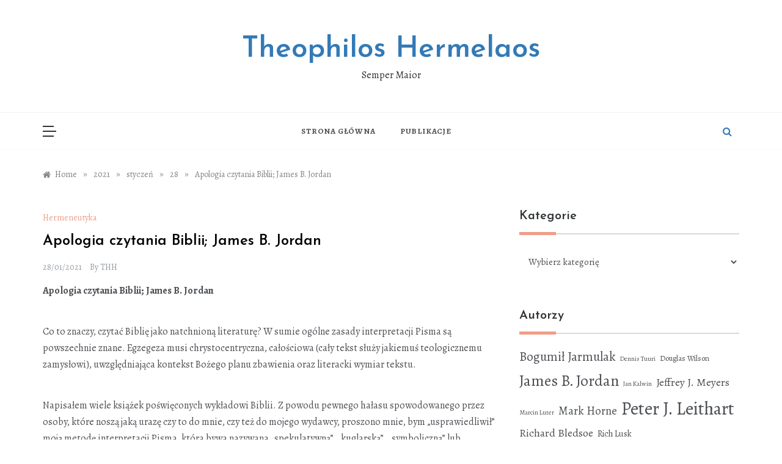

--- FILE ---
content_type: text/html; charset=UTF-8
request_url: https://hermelaos.blog/2021/01/28/1842/
body_size: 35709
content:
<!doctype html>
<html lang="pl-PL">
<head>
	<meta charset="UTF-8">
	<meta name="viewport" content="width=device-width, initial-scale=1">
	<link rel="profile" href="https://gmpg.org/xfn/11">
	<title>Apologia czytania Biblii; James B. Jordan | Theophilos Hermelaos</title>
<meta name='robots' content='max-image-preview:large' />
<meta name="description" content="Apologia czytania Biblii; James B." />
<meta name="robots" content="index,follow" />
<link rel="canonical" href="https://hermelaos.blog/2021/01/28/1842/" />
<meta property="og:locale" content="pl_PL" />
<meta property="og:type" content="article" />
<meta property="og:title" content="Apologia czytania Biblii; James B. Jordan, Theophilos Hermelaos" />
<meta property="og:description" content="Apologia czytania Biblii; James B." />
<meta property="og:url" content="https://hermelaos.blog/2021/01/28/1842/" />
<meta property="og:site_name" name="copyright" content="Theophilos Hermelaos" />
<link rel='dns-prefetch' href='//stats.wp.com' />
<link rel='dns-prefetch' href='//fonts.googleapis.com' />
<link rel='preconnect' href='//c0.wp.com' />
<link rel="alternate" type="application/rss+xml" title="Theophilos Hermelaos &raquo; Kanał z wpisami" href="https://hermelaos.blog/feed/" />
<link rel="alternate" type="application/rss+xml" title="Theophilos Hermelaos &raquo; Kanał z komentarzami" href="https://hermelaos.blog/comments/feed/" />
<link rel="alternate" title="oEmbed (JSON)" type="application/json+oembed" href="https://hermelaos.blog/wp-json/oembed/1.0/embed?url=https%3A%2F%2Fhermelaos.blog%2F2021%2F01%2F28%2F1842%2F" />
<link rel="alternate" title="oEmbed (XML)" type="text/xml+oembed" href="https://hermelaos.blog/wp-json/oembed/1.0/embed?url=https%3A%2F%2Fhermelaos.blog%2F2021%2F01%2F28%2F1842%2F&#038;format=xml" />
<style id='wp-img-auto-sizes-contain-inline-css' type='text/css'>
img:is([sizes=auto i],[sizes^="auto," i]){contain-intrinsic-size:3000px 1500px}
/*# sourceURL=wp-img-auto-sizes-contain-inline-css */
</style>
<style id='wp-emoji-styles-inline-css' type='text/css'>

	img.wp-smiley, img.emoji {
		display: inline !important;
		border: none !important;
		box-shadow: none !important;
		height: 1em !important;
		width: 1em !important;
		margin: 0 0.07em !important;
		vertical-align: -0.1em !important;
		background: none !important;
		padding: 0 !important;
	}
/*# sourceURL=wp-emoji-styles-inline-css */
</style>
<style id='wp-block-library-inline-css' type='text/css'>
:root{--wp-block-synced-color:#7a00df;--wp-block-synced-color--rgb:122,0,223;--wp-bound-block-color:var(--wp-block-synced-color);--wp-editor-canvas-background:#ddd;--wp-admin-theme-color:#007cba;--wp-admin-theme-color--rgb:0,124,186;--wp-admin-theme-color-darker-10:#006ba1;--wp-admin-theme-color-darker-10--rgb:0,107,160.5;--wp-admin-theme-color-darker-20:#005a87;--wp-admin-theme-color-darker-20--rgb:0,90,135;--wp-admin-border-width-focus:2px}@media (min-resolution:192dpi){:root{--wp-admin-border-width-focus:1.5px}}.wp-element-button{cursor:pointer}:root .has-very-light-gray-background-color{background-color:#eee}:root .has-very-dark-gray-background-color{background-color:#313131}:root .has-very-light-gray-color{color:#eee}:root .has-very-dark-gray-color{color:#313131}:root .has-vivid-green-cyan-to-vivid-cyan-blue-gradient-background{background:linear-gradient(135deg,#00d084,#0693e3)}:root .has-purple-crush-gradient-background{background:linear-gradient(135deg,#34e2e4,#4721fb 50%,#ab1dfe)}:root .has-hazy-dawn-gradient-background{background:linear-gradient(135deg,#faaca8,#dad0ec)}:root .has-subdued-olive-gradient-background{background:linear-gradient(135deg,#fafae1,#67a671)}:root .has-atomic-cream-gradient-background{background:linear-gradient(135deg,#fdd79a,#004a59)}:root .has-nightshade-gradient-background{background:linear-gradient(135deg,#330968,#31cdcf)}:root .has-midnight-gradient-background{background:linear-gradient(135deg,#020381,#2874fc)}:root{--wp--preset--font-size--normal:16px;--wp--preset--font-size--huge:42px}.has-regular-font-size{font-size:1em}.has-larger-font-size{font-size:2.625em}.has-normal-font-size{font-size:var(--wp--preset--font-size--normal)}.has-huge-font-size{font-size:var(--wp--preset--font-size--huge)}.has-text-align-center{text-align:center}.has-text-align-left{text-align:left}.has-text-align-right{text-align:right}.has-fit-text{white-space:nowrap!important}#end-resizable-editor-section{display:none}.aligncenter{clear:both}.items-justified-left{justify-content:flex-start}.items-justified-center{justify-content:center}.items-justified-right{justify-content:flex-end}.items-justified-space-between{justify-content:space-between}.screen-reader-text{border:0;clip-path:inset(50%);height:1px;margin:-1px;overflow:hidden;padding:0;position:absolute;width:1px;word-wrap:normal!important}.screen-reader-text:focus{background-color:#ddd;clip-path:none;color:#444;display:block;font-size:1em;height:auto;left:5px;line-height:normal;padding:15px 23px 14px;text-decoration:none;top:5px;width:auto;z-index:100000}html :where(.has-border-color){border-style:solid}html :where([style*=border-top-color]){border-top-style:solid}html :where([style*=border-right-color]){border-right-style:solid}html :where([style*=border-bottom-color]){border-bottom-style:solid}html :where([style*=border-left-color]){border-left-style:solid}html :where([style*=border-width]){border-style:solid}html :where([style*=border-top-width]){border-top-style:solid}html :where([style*=border-right-width]){border-right-style:solid}html :where([style*=border-bottom-width]){border-bottom-style:solid}html :where([style*=border-left-width]){border-left-style:solid}html :where(img[class*=wp-image-]){height:auto;max-width:100%}:where(figure){margin:0 0 1em}html :where(.is-position-sticky){--wp-admin--admin-bar--position-offset:var(--wp-admin--admin-bar--height,0px)}@media screen and (max-width:600px){html :where(.is-position-sticky){--wp-admin--admin-bar--position-offset:0px}}

/*# sourceURL=wp-block-library-inline-css */
</style><style id='global-styles-inline-css' type='text/css'>
:root{--wp--preset--aspect-ratio--square: 1;--wp--preset--aspect-ratio--4-3: 4/3;--wp--preset--aspect-ratio--3-4: 3/4;--wp--preset--aspect-ratio--3-2: 3/2;--wp--preset--aspect-ratio--2-3: 2/3;--wp--preset--aspect-ratio--16-9: 16/9;--wp--preset--aspect-ratio--9-16: 9/16;--wp--preset--color--black: #000000;--wp--preset--color--cyan-bluish-gray: #abb8c3;--wp--preset--color--white: #ffffff;--wp--preset--color--pale-pink: #f78da7;--wp--preset--color--vivid-red: #cf2e2e;--wp--preset--color--luminous-vivid-orange: #ff6900;--wp--preset--color--luminous-vivid-amber: #fcb900;--wp--preset--color--light-green-cyan: #7bdcb5;--wp--preset--color--vivid-green-cyan: #00d084;--wp--preset--color--pale-cyan-blue: #8ed1fc;--wp--preset--color--vivid-cyan-blue: #0693e3;--wp--preset--color--vivid-purple: #9b51e0;--wp--preset--gradient--vivid-cyan-blue-to-vivid-purple: linear-gradient(135deg,rgb(6,147,227) 0%,rgb(155,81,224) 100%);--wp--preset--gradient--light-green-cyan-to-vivid-green-cyan: linear-gradient(135deg,rgb(122,220,180) 0%,rgb(0,208,130) 100%);--wp--preset--gradient--luminous-vivid-amber-to-luminous-vivid-orange: linear-gradient(135deg,rgb(252,185,0) 0%,rgb(255,105,0) 100%);--wp--preset--gradient--luminous-vivid-orange-to-vivid-red: linear-gradient(135deg,rgb(255,105,0) 0%,rgb(207,46,46) 100%);--wp--preset--gradient--very-light-gray-to-cyan-bluish-gray: linear-gradient(135deg,rgb(238,238,238) 0%,rgb(169,184,195) 100%);--wp--preset--gradient--cool-to-warm-spectrum: linear-gradient(135deg,rgb(74,234,220) 0%,rgb(151,120,209) 20%,rgb(207,42,186) 40%,rgb(238,44,130) 60%,rgb(251,105,98) 80%,rgb(254,248,76) 100%);--wp--preset--gradient--blush-light-purple: linear-gradient(135deg,rgb(255,206,236) 0%,rgb(152,150,240) 100%);--wp--preset--gradient--blush-bordeaux: linear-gradient(135deg,rgb(254,205,165) 0%,rgb(254,45,45) 50%,rgb(107,0,62) 100%);--wp--preset--gradient--luminous-dusk: linear-gradient(135deg,rgb(255,203,112) 0%,rgb(199,81,192) 50%,rgb(65,88,208) 100%);--wp--preset--gradient--pale-ocean: linear-gradient(135deg,rgb(255,245,203) 0%,rgb(182,227,212) 50%,rgb(51,167,181) 100%);--wp--preset--gradient--electric-grass: linear-gradient(135deg,rgb(202,248,128) 0%,rgb(113,206,126) 100%);--wp--preset--gradient--midnight: linear-gradient(135deg,rgb(2,3,129) 0%,rgb(40,116,252) 100%);--wp--preset--font-size--small: 16px;--wp--preset--font-size--medium: 20px;--wp--preset--font-size--large: 25px;--wp--preset--font-size--x-large: 42px;--wp--preset--font-size--larger: 35px;--wp--preset--spacing--20: 0.44rem;--wp--preset--spacing--30: 0.67rem;--wp--preset--spacing--40: 1rem;--wp--preset--spacing--50: 1.5rem;--wp--preset--spacing--60: 2.25rem;--wp--preset--spacing--70: 3.38rem;--wp--preset--spacing--80: 5.06rem;--wp--preset--shadow--natural: 6px 6px 9px rgba(0, 0, 0, 0.2);--wp--preset--shadow--deep: 12px 12px 50px rgba(0, 0, 0, 0.4);--wp--preset--shadow--sharp: 6px 6px 0px rgba(0, 0, 0, 0.2);--wp--preset--shadow--outlined: 6px 6px 0px -3px rgb(255, 255, 255), 6px 6px rgb(0, 0, 0);--wp--preset--shadow--crisp: 6px 6px 0px rgb(0, 0, 0);}:where(.is-layout-flex){gap: 0.5em;}:where(.is-layout-grid){gap: 0.5em;}body .is-layout-flex{display: flex;}.is-layout-flex{flex-wrap: wrap;align-items: center;}.is-layout-flex > :is(*, div){margin: 0;}body .is-layout-grid{display: grid;}.is-layout-grid > :is(*, div){margin: 0;}:where(.wp-block-columns.is-layout-flex){gap: 2em;}:where(.wp-block-columns.is-layout-grid){gap: 2em;}:where(.wp-block-post-template.is-layout-flex){gap: 1.25em;}:where(.wp-block-post-template.is-layout-grid){gap: 1.25em;}.has-black-color{color: var(--wp--preset--color--black) !important;}.has-cyan-bluish-gray-color{color: var(--wp--preset--color--cyan-bluish-gray) !important;}.has-white-color{color: var(--wp--preset--color--white) !important;}.has-pale-pink-color{color: var(--wp--preset--color--pale-pink) !important;}.has-vivid-red-color{color: var(--wp--preset--color--vivid-red) !important;}.has-luminous-vivid-orange-color{color: var(--wp--preset--color--luminous-vivid-orange) !important;}.has-luminous-vivid-amber-color{color: var(--wp--preset--color--luminous-vivid-amber) !important;}.has-light-green-cyan-color{color: var(--wp--preset--color--light-green-cyan) !important;}.has-vivid-green-cyan-color{color: var(--wp--preset--color--vivid-green-cyan) !important;}.has-pale-cyan-blue-color{color: var(--wp--preset--color--pale-cyan-blue) !important;}.has-vivid-cyan-blue-color{color: var(--wp--preset--color--vivid-cyan-blue) !important;}.has-vivid-purple-color{color: var(--wp--preset--color--vivid-purple) !important;}.has-black-background-color{background-color: var(--wp--preset--color--black) !important;}.has-cyan-bluish-gray-background-color{background-color: var(--wp--preset--color--cyan-bluish-gray) !important;}.has-white-background-color{background-color: var(--wp--preset--color--white) !important;}.has-pale-pink-background-color{background-color: var(--wp--preset--color--pale-pink) !important;}.has-vivid-red-background-color{background-color: var(--wp--preset--color--vivid-red) !important;}.has-luminous-vivid-orange-background-color{background-color: var(--wp--preset--color--luminous-vivid-orange) !important;}.has-luminous-vivid-amber-background-color{background-color: var(--wp--preset--color--luminous-vivid-amber) !important;}.has-light-green-cyan-background-color{background-color: var(--wp--preset--color--light-green-cyan) !important;}.has-vivid-green-cyan-background-color{background-color: var(--wp--preset--color--vivid-green-cyan) !important;}.has-pale-cyan-blue-background-color{background-color: var(--wp--preset--color--pale-cyan-blue) !important;}.has-vivid-cyan-blue-background-color{background-color: var(--wp--preset--color--vivid-cyan-blue) !important;}.has-vivid-purple-background-color{background-color: var(--wp--preset--color--vivid-purple) !important;}.has-black-border-color{border-color: var(--wp--preset--color--black) !important;}.has-cyan-bluish-gray-border-color{border-color: var(--wp--preset--color--cyan-bluish-gray) !important;}.has-white-border-color{border-color: var(--wp--preset--color--white) !important;}.has-pale-pink-border-color{border-color: var(--wp--preset--color--pale-pink) !important;}.has-vivid-red-border-color{border-color: var(--wp--preset--color--vivid-red) !important;}.has-luminous-vivid-orange-border-color{border-color: var(--wp--preset--color--luminous-vivid-orange) !important;}.has-luminous-vivid-amber-border-color{border-color: var(--wp--preset--color--luminous-vivid-amber) !important;}.has-light-green-cyan-border-color{border-color: var(--wp--preset--color--light-green-cyan) !important;}.has-vivid-green-cyan-border-color{border-color: var(--wp--preset--color--vivid-green-cyan) !important;}.has-pale-cyan-blue-border-color{border-color: var(--wp--preset--color--pale-cyan-blue) !important;}.has-vivid-cyan-blue-border-color{border-color: var(--wp--preset--color--vivid-cyan-blue) !important;}.has-vivid-purple-border-color{border-color: var(--wp--preset--color--vivid-purple) !important;}.has-vivid-cyan-blue-to-vivid-purple-gradient-background{background: var(--wp--preset--gradient--vivid-cyan-blue-to-vivid-purple) !important;}.has-light-green-cyan-to-vivid-green-cyan-gradient-background{background: var(--wp--preset--gradient--light-green-cyan-to-vivid-green-cyan) !important;}.has-luminous-vivid-amber-to-luminous-vivid-orange-gradient-background{background: var(--wp--preset--gradient--luminous-vivid-amber-to-luminous-vivid-orange) !important;}.has-luminous-vivid-orange-to-vivid-red-gradient-background{background: var(--wp--preset--gradient--luminous-vivid-orange-to-vivid-red) !important;}.has-very-light-gray-to-cyan-bluish-gray-gradient-background{background: var(--wp--preset--gradient--very-light-gray-to-cyan-bluish-gray) !important;}.has-cool-to-warm-spectrum-gradient-background{background: var(--wp--preset--gradient--cool-to-warm-spectrum) !important;}.has-blush-light-purple-gradient-background{background: var(--wp--preset--gradient--blush-light-purple) !important;}.has-blush-bordeaux-gradient-background{background: var(--wp--preset--gradient--blush-bordeaux) !important;}.has-luminous-dusk-gradient-background{background: var(--wp--preset--gradient--luminous-dusk) !important;}.has-pale-ocean-gradient-background{background: var(--wp--preset--gradient--pale-ocean) !important;}.has-electric-grass-gradient-background{background: var(--wp--preset--gradient--electric-grass) !important;}.has-midnight-gradient-background{background: var(--wp--preset--gradient--midnight) !important;}.has-small-font-size{font-size: var(--wp--preset--font-size--small) !important;}.has-medium-font-size{font-size: var(--wp--preset--font-size--medium) !important;}.has-large-font-size{font-size: var(--wp--preset--font-size--large) !important;}.has-x-large-font-size{font-size: var(--wp--preset--font-size--x-large) !important;}
/*# sourceURL=global-styles-inline-css */
</style>

<style id='classic-theme-styles-inline-css' type='text/css'>
/*! This file is auto-generated */
.wp-block-button__link{color:#fff;background-color:#32373c;border-radius:9999px;box-shadow:none;text-decoration:none;padding:calc(.667em + 2px) calc(1.333em + 2px);font-size:1.125em}.wp-block-file__button{background:#32373c;color:#fff;text-decoration:none}
/*# sourceURL=/wp-includes/css/classic-themes.min.css */
</style>
<link rel='stylesheet' id='wc-gallery-style-css' href='https://hermelaos.blog/wp-content/plugins/boldgrid-gallery/includes/css/style.css?ver=1.55' type='text/css' media='all' />
<link rel='stylesheet' id='wc-gallery-popup-style-css' href='https://hermelaos.blog/wp-content/plugins/boldgrid-gallery/includes/css/magnific-popup.css?ver=1.1.0' type='text/css' media='all' />
<link rel='stylesheet' id='wc-gallery-flexslider-style-css' href='https://hermelaos.blog/wp-content/plugins/boldgrid-gallery/includes/vendors/flexslider/flexslider.css?ver=2.6.1' type='text/css' media='all' />
<link rel='stylesheet' id='wc-gallery-owlcarousel-style-css' href='https://hermelaos.blog/wp-content/plugins/boldgrid-gallery/includes/vendors/owlcarousel/assets/owl.carousel.css?ver=2.1.4' type='text/css' media='all' />
<link rel='stylesheet' id='wc-gallery-owlcarousel-theme-style-css' href='https://hermelaos.blog/wp-content/plugins/boldgrid-gallery/includes/vendors/owlcarousel/assets/owl.theme.default.css?ver=2.1.4' type='text/css' media='all' />
<link rel='stylesheet' id='prefer-blog-fonts-css' href='//fonts.googleapis.com/css?family=Alegreya%3A400%2C400italic%2C700%2C900&#038;ver=6.9' type='text/css' media='all' />
<link rel='stylesheet' id='prefer-style-css' href='https://hermelaos.blog/wp-content/themes/prefer/style.css?ver=6.9' type='text/css' media='all' />
<style id='prefer-style-inline-css' type='text/css'>
.byline, .comments-link { clip: rect(1px, 1px, 1px, 1px); height: 1px; position: absolute; overflow: hidden; width: 1px; }

            body,
            .entry-content p{ 
                font-family:Alegreya; 
            }

            #toTop,
            a.effect:before,
            .show-more,
            .modern-slider .slide-wrap .more-btn,
            a.link-format,
            .comment-form #submit:hover, 
            .comment-form #submit:focus,
            .meta_bottom .post-share a:hover,
            .tabs-nav li:before,
            .footer-wrap .widget-title:after,
            .post-slider-section .s-cat,
            .sidebar-3 .widget-title:after,
            .bottom-caption .slick-current .slider-items span,
            aarticle.format-status .post-content .post-format::after,
            article.format-chat .post-content .post-format::after, 
            article.format-link .post-content .post-format::after,
            article.format-standard .post-content .post-format::after, 
            article.format-image .post-content .post-format::after, 
            article.hentry.sticky .post-content .post-format::after, 
            article.format-video .post-content .post-format::after, 
            article.format-gallery .post-content .post-format::after, 
            article.format-audio .post-content .post-format::after, 
            article.format-quote .post-content .post-format::after{ 
                background-color: #EF9D87; 
                border-color: #EF9D87;
            }
            #author:active, 
            #email:active, 
            #url:active, 
            #comment:active, 
            #author:focus, 
            #email:focus, 
            #url:focus, 
            #comment:focus,
            #author:hover, 
            #email:hover, 
            #url:hover, 
            #comment:hover{  
                border-color: #EF9D87;
            }
            .comment-form .logged-in-as a:last-child:hover, 
            .comment-form .logged-in-as a:last-child:focus,
            .post-cats > span a:hover, 
            .post-cats > span a:focus,
            .main-header a:hover, 
            .main-header a:focus, 
            .main-header a:active,
            .top-menu > ul > li > a:hover,
            .main-menu ul li.current-menu-item > a, 
            .header-2 .main-menu > ul > li.current-menu-item > a,
            .main-menu ul li:hover > a,
            .post-navigation .nav-links a:hover, 
            .post-navigation .nav-links a:focus,
            .tabs-nav li.tab-active a, 
            .tabs-nav li.tab-active,
            .tabs-nav li.tab-active a, 
            .tabs-nav li.tab-active,
            ul.trail-items li a:hover span,
            .author-socials a:hover,
            .post-date a:focus, 
            .post-date a:hover,
            .post-excerpt a:hover, 
            .post-excerpt a:focus, 
            .content a:hover, 
            .content a:focus,
            .post-footer > span a:hover, 
            .post-footer > span a:focus,
            .widget a:hover, 
            .widget a:focus,
            .footer-menu li a:hover, 
            .footer-menu li a:focus,
            .footer-social-links a:hover,
            .footer-social-links a:focus,
            .site-footer a:hover, 
            .tags-links a,
            .tags-links i,
            .post-cats > span i, 
            .post-cats > span a,
            .site-footer a,
            .promo-three .post-category a,
            .site-footer a:focus, .content-area p a{ 
                color : #EF9D87; 
            }
            .header-1 .head_one .logo{ 
                max-width : 700px; 
            }
            .header-image:before { 
                background-color : #000000; 
            }
            .header-image:before { 
                opacity : 0.1; 
            }
            .header-1 .header-image .head_one { 
                min-height : 100px; 
            }
/*# sourceURL=prefer-style-inline-css */
</style>
<link rel='stylesheet' id='prefer-blog-style-css' href='https://hermelaos.blog/wp-content/themes/prefer-blog/style.css?ver=1.1.3' type='text/css' media='all' />
<link rel='stylesheet' id='prefer-body-css' href='//fonts.googleapis.com/css?family=Muli:400,400i,500,600,700&#038;display=swap' type='text/css' media='all' />
<link rel='stylesheet' id='prefer-heading-css' href='//fonts.googleapis.com/css?family=Josefin+Sans:ital,wght@0,300;0,400;0,500;0,600;0,700;1,400;1,500;1,600;1,700&#038;display=swap' type='text/css' media='all' />
<link rel='stylesheet' id='prefer-sign-css' href='//fonts.googleapis.com/css?family=Monsieur+La+Doulaise&#038;display=swap' type='text/css' media='all' />
<link rel='stylesheet' id='font-awesome-css' href='https://hermelaos.blog/wp-content/plugins/post-and-page-builder/assets/css/font-awesome.min.css?ver=4.7' type='text/css' media='all' />
<link rel='stylesheet' id='grid-css-css' href='https://hermelaos.blog/wp-content/themes/prefer/css/grid.min.css?ver=4.5.0' type='text/css' media='all' />
<link rel='stylesheet' id='slick-css' href='https://hermelaos.blog/wp-content/themes/prefer/assets/css/slick.css?ver=4.5.0' type='text/css' media='all' />
<link rel='stylesheet' id='offcanvas-style-css' href='https://hermelaos.blog/wp-content/themes/prefer/assets/css/canvi.css?ver=4.5.0' type='text/css' media='all' />
<link rel='stylesheet' id='ecae-frontend-css' href='https://hermelaos.blog/wp-content/plugins/easy-custom-auto-excerpt/assets/style-frontend.css?ver=2.4.12' type='text/css' media='all' />
<link rel='stylesheet' id='ecae-buttonskin-none-css' href='https://hermelaos.blog/wp-content/plugins/easy-custom-auto-excerpt/buttons/ecae-buttonskin-none.css?ver=2.4.12' type='text/css' media='all' />
<link rel='stylesheet' id='boldgrid-components-css' href='https://hermelaos.blog/wp-content/plugins/post-and-page-builder/assets/css/components.min.css?ver=2.16.5' type='text/css' media='all' />
<link rel='stylesheet' id='boldgrid-fe-css' href='https://hermelaos.blog/wp-content/plugins/post-and-page-builder/assets/css/editor-fe.min.css?ver=1.27.10' type='text/css' media='all' />
<link rel='stylesheet' id='boldgrid-custom-styles-css' href='https://hermelaos.blog/wp-content/plugins/post-and-page-builder/assets/css/custom-styles.css?ver=6.9' type='text/css' media='all' />
<link rel='stylesheet' id='bgpbpp-public-css' href='https://hermelaos.blog/wp-content/plugins/post-and-page-builder-premium/dist/application.min.css?ver=1.2.7' type='text/css' media='all' />
<link rel='stylesheet' id='sharedaddy-css' href='https://c0.wp.com/p/jetpack/15.4/modules/sharedaddy/sharing.css' type='text/css' media='all' />
<link rel='stylesheet' id='social-logos-css' href='https://c0.wp.com/p/jetpack/15.4/_inc/social-logos/social-logos.min.css' type='text/css' media='all' />
<script type="text/javascript" src="https://c0.wp.com/c/6.9/wp-includes/js/jquery/jquery.min.js" id="jquery-core-js"></script>
<script type="text/javascript" src="https://c0.wp.com/c/6.9/wp-includes/js/jquery/jquery-migrate.min.js" id="jquery-migrate-js"></script>
<script type="text/javascript" src="https://hermelaos.blog/wp-content/themes/prefer/assets/js/slick.js?ver=4.6.0" id="slick-js"></script>
<script type="text/javascript" src="https://hermelaos.blog/wp-content/themes/prefer/assets/js/canvi.js?ver=4.6.0" id="offcanvas-script-js"></script>
<script type="text/javascript" src="https://hermelaos.blog/wp-content/themes/prefer/assets/js/canvi-custom.js?ver=4.6.0" id="offcanvas-custom-js"></script>
<link rel="https://api.w.org/" href="https://hermelaos.blog/wp-json/" /><link rel="alternate" title="JSON" type="application/json" href="https://hermelaos.blog/wp-json/wp/v2/posts/1842" /><link rel="EditURI" type="application/rsd+xml" title="RSD" href="https://hermelaos.blog/xmlrpc.php?rsd" />
<meta name="generator" content="WordPress 6.9" />
<link rel='shortlink' href='https://hermelaos.blog/?p=1842' />
	<style>img#wpstats{display:none}</style>
		
<!-- Jetpack Open Graph Tags -->
<meta property="og:type" content="article" />
<meta property="og:title" content="Apologia czytania Biblii; James B. Jordan" />
<meta property="og:url" content="https://hermelaos.blog/2021/01/28/1842/" />
<meta property="og:description" content="Apologia czytania Biblii; James B. Jordan Co to znaczy, czytać Biblię jako natchnioną literaturę? W sumie ogólne zasady interpretacji Pisma są powszechnie znane. Egzegeza musi chrystocentryczna, ca…" />
<meta property="article:published_time" content="2021-01-28T13:39:54+00:00" />
<meta property="article:modified_time" content="2021-01-28T13:41:39+00:00" />
<meta property="og:site_name" content="Theophilos Hermelaos" />
<meta property="og:image" content="https://hermelaos.blog/wp-content/uploads/2020/12/cropped-ICXC_NIKA.svg_-1.png" />
<meta property="og:image:width" content="512" />
<meta property="og:image:height" content="512" />
<meta property="og:image:alt" content="" />
<meta property="og:locale" content="pl_PL" />
<meta name="twitter:text:title" content="Apologia czytania Biblii; James B. Jordan" />
<meta name="twitter:image" content="https://hermelaos.blog/wp-content/uploads/2020/12/cropped-ICXC_NIKA.svg_-1-250x250.png" />
<meta name="twitter:card" content="summary" />

<!-- End Jetpack Open Graph Tags -->
<link rel="icon" href="https://hermelaos.blog/wp-content/uploads/2020/12/cropped-ICXC_NIKA.svg_-1-32x32.png" sizes="32x32" />
<link rel="icon" href="https://hermelaos.blog/wp-content/uploads/2020/12/cropped-ICXC_NIKA.svg_-1-192x192.png" sizes="192x192" />
<link rel="apple-touch-icon" href="https://hermelaos.blog/wp-content/uploads/2020/12/cropped-ICXC_NIKA.svg_-1-180x180.png" />
<meta name="msapplication-TileImage" content="https://hermelaos.blog/wp-content/uploads/2020/12/cropped-ICXC_NIKA.svg_-1-270x270.png" />
</head>

<body class="wp-singular post-template-default single single-post postid-1842 single-format-standard wp-embed-responsive wp-theme-prefer wp-child-theme-prefer-blog boldgrid-ppb at-sticky-sidebar single-right-sidebar right-sidebar one-column author-hidden comment-hidden">
<div id="page" class="site ">
	<a class="skip-link screen-reader-text" href="#content">Skip to content</a>

	<div class="myCanvasNav canvi-navbar">
	<div class="canvi-user-info">
	    <div class="canvi-user-info__data">
	        <span class="canvi-user-info__title">Theophilos Hermelaos</span>
	        <div class="canvi-user-info__close closebtn"></div>
	    </div>
	</div>
		
	<div class="default-widgets">
		
		<div class="widget widget_recent_entries">
		<h2 class="widgettitle">Ostatnie wpisy</h2>
		<ul>
											<li>
					<a href="https://hermelaos.blog/2021/09/11/1959/">Wiara i wdzięczność – dzieje Seta i Henocha, cz. 1; James B. Jordan</a>
									</li>
											<li>
					<a href="https://hermelaos.blog/2021/09/09/1957/">Lot; James B. Jordan</a>
									</li>
											<li>
					<a href="https://hermelaos.blog/2021/04/29/1954/">Bóg nadziei; Peter J. Leithart</a>
									</li>
											<li>
					<a href="https://hermelaos.blog/2021/03/30/1951/">Kiedy Syn zostanie uwielbiony; Peter J. Leithart</a>
									</li>
											<li>
					<a href="https://hermelaos.blog/2021/03/30/1949/">Bóg, który zamilkł; Peter J. Leithart</a>
									</li>
					</ul>

		</div>		<div class="widget widget_categories">
			<h2 class="widget-title">Most Used Categories</h2>
			<ul>
					<li class="cat-item cat-item-21"><a href="https://hermelaos.blog/category/zycie-chrzescijanskie/">Życie chrześcijańskie</a> (15)
</li>
	<li class="cat-item cat-item-40"><a href="https://hermelaos.blog/category/nt-ew-mateusza/">NT &#8211; Ew. Mateusza</a> (15)
</li>
	<li class="cat-item cat-item-45"><a href="https://hermelaos.blog/category/st-ksiega-rodzaju/">ST &#8211; Księga Rodzaju</a> (14)
</li>
	<li class="cat-item cat-item-3"><a href="https://hermelaos.blog/category/boze-narodzenie/">Boże Narodzenie</a> (12)
</li>
	<li class="cat-item cat-item-20"><a href="https://hermelaos.blog/category/nt-ew-jana/">NT &#8211; Ew. Jana</a> (11)
</li>
	<li class="cat-item cat-item-19"><a href="https://hermelaos.blog/category/cierpienie/">Cierpienie</a> (9)
</li>
	<li class="cat-item cat-item-13"><a href="https://hermelaos.blog/category/krzyz/">Krzyż</a> (9)
</li>
	<li class="cat-item cat-item-10"><a href="https://hermelaos.blog/category/liturgia/">Liturgia</a> (8)
</li>
	<li class="cat-item cat-item-39"><a href="https://hermelaos.blog/category/adwent/">Adwent</a> (8)
</li>
	<li class="cat-item cat-item-6"><a href="https://hermelaos.blog/category/nt-ew-lukasza/">NT &#8211; Ew. Łukasza</a> (8)
</li>
			</ul>
		</div>
	</div>
	</div>
<div class="js-canvi-content canvi-content">
<header class="header-1">
				
		<section class="main-header " style="background-image:url(); background-size: cover; background-position: center; background-repeat: no-repeat;">
		<div class="head_one clearfix">
			<div class="container">
				<div class="logo">
										<h1 class="site-title"><a href="https://hermelaos.blog/" rel="home">Theophilos Hermelaos</a></h1>
										<p class="site-description">Semper Maior</p>
							</div><!-- .site-logo -->
		</div>
	</div>
	<div class="menu-area">
		<div class="container">					
			<nav id="site-navigation">
									<button class="js-canvi-open-button--left mobile-menu"><span></span></button>
													<div class="search-wrapper">					
						<div class="search-box">
							<a href="javascript:void(0);" class="s_click"><i class="fa fa-search first_click" aria-hidden="true" style="display: block;"></i></a>
							<a href="javascript:void(0);" class="s_click"><i class="fa fa-times second_click" aria-hidden="true" style="display: none;"></i></a>
						</div>
						<div class="search-box-text">
							<form role="search" method="get" class="search-form" action="https://hermelaos.blog/">
				<label>
					<span class="screen-reader-text">Szukaj:</span>
					<input type="search" class="search-field" placeholder="Szukaj &hellip;" value="" name="s" />
				</label>
				<input type="submit" class="search-submit" value="Szukaj" />
			</form>						</div>				
					</div>
								<button class="bar-menu">
											<span>Menu</span>
									</button>

				<div class="main-menu menu-caret">
					<ul id="primary-menu" class=""><li id="menu-item-1881" class="menu-item menu-item-type-custom menu-item-object-custom menu-item-home menu-item-1881"><a href="https://hermelaos.blog">Strona główna</a></li>
<li id="menu-item-1882" class="menu-item menu-item-type-post_type menu-item-object-page menu-item-1882"><a href="https://hermelaos.blog/publikacje/">Publikacje</a></li>
</ul>				</div>
			</nav><!-- #site-navigation -->
		</div>
	</div>
</setion><!-- #masthead -->
</header>


	 
        
    <section id="content" class="site-content posts-container">
    <div class="container">
        <div class="row">
			<div class="breadcrumbs-wrap">
				<div role="navigation" aria-label="Breadcrumbs" class="breadcrumb-trail breadcrumbs" itemprop="breadcrumb"><ul class="trail-items" itemscope itemtype="http://schema.org/BreadcrumbList"><meta name="numberOfItems" content="5" /><meta name="itemListOrder" content="Ascending" /><li itemprop="itemListElement" itemscope itemtype="http://schema.org/ListItem" class="trail-item trail-begin"><a href="https://hermelaos.blog/" rel="home" itemprop="item"><span itemprop="name">Home</span></a><meta itemprop="position" content="1" /></li><span class="delim">»</span><li itemprop="itemListElement" itemscope itemtype="http://schema.org/ListItem" class="trail-item"><a href="https://hermelaos.blog/2021/" itemprop="item"><span itemprop="name">2021</span></a><meta itemprop="position" content="2" /></li><span class="delim">»</span><li itemprop="itemListElement" itemscope itemtype="http://schema.org/ListItem" class="trail-item"><a href="https://hermelaos.blog/2021/01/" itemprop="item"><span itemprop="name">styczeń</span></a><meta itemprop="position" content="3" /></li><span class="delim">»</span><li itemprop="itemListElement" itemscope itemtype="http://schema.org/ListItem" class="trail-item"><a href="https://hermelaos.blog/2021/01/28/" itemprop="item"><span itemprop="name">28</span></a><meta itemprop="position" content="4" /></li><span class="delim">»</span><li itemprop="itemListElement" itemscope itemtype="http://schema.org/ListItem" class="trail-item trail-end"><a href="https://hermelaos.blog/2021/01/28/1842/" itemprop="item"><span itemprop="name">Apologia czytania Biblii; James B. Jordan</span></a><meta itemprop="position" content="5" /></li><span class="delim">»</span></ul></div> 
			</div>
			<div id="primary" class="col-md-8 content-area">
				<main id="main" class="site-main">
					<article id="post-1842" class="post-1842 post type-post status-publish format-standard hentry category-hermeneutyka tag-james-b-jordan">
    <div class="post-wrap">
                <div class="post-content">
            <div class="post-cats">
                <span class="cat-links"><a href="https://hermelaos.blog/category/hermeneutyka/" rel="category tag">Hermeneutyka</a></span>            </div>
            <h1 class="post-title entry-title">Apologia czytania Biblii; James B. Jordan</h1>            <div class="post-date">
                                    <div class="entry-meta">
                        <span class="posted-on"><a href="https://hermelaos.blog/2021/01/28/1842/" rel="bookmark"><time class="entry-date published" datetime="2021-01-28T14:39:54+01:00">28/01/2021</time><time class="updated" datetime="2021-01-28T14:41:39+01:00">28/01/2021</time></a></span><span class="post_by"> by <span class="author vcard"><a class="url fn n" href="https://hermelaos.blog/author/hermelaos_smum0v/">THH</a></span></span>                    </div><!-- .entry-meta -->
                            </div>

            <div class="content post-excerpt entry-content clearfix">
                <p><strong>Apologia czytania Biblii; James B. Jordan</strong></p>
<p>Co to znaczy, czytać Biblię jako natchnioną literaturę? W sumie ogólne zasady interpretacji Pisma są powszechnie znane. Egzegeza musi chrystocentryczna, całościowa (cały tekst służy jakiemuś teologicznemu zamysłowi), uwzględniająca kontekst Bożego planu zbawienia oraz literacki wymiar tekstu.</p>
<p>Napisałem wiele książek poświęconych wykładowi Biblii. Z powodu pewnego hałasu spowodowanego przez osoby, które noszą jaką urazę czy to do mnie, czy też do mojego wydawcy, proszono mnie, bym „usprawiedliwił” moją metodę interpretacji Pisma, która bywa nazywana „spekulatywną”, „kuglarską”, „symboliczną” lub „kabalistyczną”, a także w inny sposób, lecz pewnych epitetów nie będę cytował ze względów estetycznych. W gruncie rzeczy nie chodzi jednak o obronę mojej reputacji, między innymi ze względu na to, skąd pochodzą oskarżenia, które trudno brać poważnie. (…)</p>
<p><em>Metoda teologiczno-egzegetyczna</em></p>
<p>Jak jest zatem moja metoda? Przede wszystkim nie jest moja. Nie sądzę, że wymyśliłem coś nowego. Mojej metody nauczyłem się od innych, a opisałem ją dokładnie we wstępie do <em>Komentarza do Księgi Sędziów </em>[ang. <em>Judges</em>]. Poniżej jej krótkie podsumowanie.</p>
<p>Po pierwsze, wierzę, że cała Biblia objawia Chrystusa. Pismo Święte do w pierwszej kolejności Drzewo Życia, które kieruje nas do Chrystusa. Jest także Drzewem Poznania Dobra i Zła, które uczy nas, jak mamy panować nad stworzeniem. Przy czym od razu muszę zaznaczyć, że ta kolejność jest nieprzypadkowa. Najpierw musimy posilić się Chrystusem, zanim chwycimy w dłoń kielnię lub miecz. Jeśli o tym zapomnimy, to popadniemy w legalizm lub moralizatorstwo. Niektóre zastrzeżenia do <em>Prawa Przymierza </em>[ang. <em>The Law of the Covenant</em>] pochodziły z kręgów legalistycznych, które zaprotestowały przeciwko mojemu „symbolicznemu” podejściu do egzegezy wielu przykazań, podczas gdy moim celem – pewnie nie doskonale zrealizowanym – było ukazaniu, w jaki sposób każde ze starotestamentowych przykazań objawiało Chrystusa, co z kolei zmusiło mnie do stosowania typologii i symboliki. Na przykład, przykazanie znajdujące się w Księdze Wyjścia 21,28-30 mówi o wole, który pobódł człowieka. Czy to przykazanie w jakikolwiek sposób odnosi się do Chrystusa? Zdaje się, że tak (por. Ps 22,13). Może ono także rzucić światło na dzieje Izraela w latach AD 30-70.</p>
<p>Zatem jak najbardziej przyznaję się do winy chrystocentrycznego odczytywania Biblii, a przynajmniej podejmowania takich starań. Choć akurat <em>Prawo Przymierza</em> stanowi może nie najlepszy tego przykład. Interpretując Prawo Mojżeszowe, należy w pierwszej kolejności odpowiedzieć na pytanie, jakie było jego znaczenie w czasach jego nadania oraz w kontekście Przymierza Synajskiego. Następnie musimy zapytać, w jaki zostało ono wypełnione w Chrystusie. Dalej trzeba odpowiedzieć na pytanie, jak przejawia się wypełnienie Prawa w Kościele zjednoczonym z Chrystusem. W końcu pozostaje jeszcze pytanie o znaczenie i zastosowanie Prawa w kontekście Nowego Przymierza. Zdaje się, że ten samy czterostopniowy proces jest bardzo ważny także w odniesieniu do symboliki i typologii, jakie spotykamy na przykład w Świątyni lub systemie ofiarniczym. Jeśli kiedyś dokonam rewizji <em>Prawa Przymierza</em>, to na pewno postaram się, by ta czterostopniowa metoda była o wiele bardziej widoczna.</p>
<p>Niemniej jednak, ani chrystocentryczna egzegeza, ani typologia nie jest niczym nowym.</p>
<p>Po drugie, wierzę, że każdy detal tekstu znalazł się w nim ze względu na określony zamysł teologiczny. Biblia nie służy bowiem w pierwszej kolejności rozrywce, choć na pewno posiada niezwykłe walory artystyczne. Nie informuje nas o czasie, miejscu, geografii, liczbach itp. tylko po to, by „stworzyć wrażenie autentyczności”. To prawda, że tak postępują autorzy powieści.  Inaczej jest jednak w przypadku Biblii. Uważam, że osoby, które w swojej interpretacji pomijają takie detale jako „nieistotne” lub „zwykłe ozdobniki literackie”, winne są ignorowania działania Ducha Świętego. Nie sądzę bowiem, że Duch rzuca słowa na wiatr. Oczywiście, księgi biblijne cechuje literackie piękno, które powinniśmy docenić. Jednak to piękno nie jest „sztuką dla sztuki”. Każdy detal Pisma Świętego służy objawieniu Chrystusa i Jego Kościoła.</p>
<p>Próbowałem konsekwentnie stosować tę zasadę w <em>Komentarzu do Księgi Sędziów</em>, na przykład przy interpretacji faktu, że autor nie podał imienia matki Samsona, choć jest ona znaczącą postacią, a za to podał imię ojca Samsona, choć nie odgrywa on większej roli w opisanych wydarzeniach. Musiał być ku temu jakiś powód – teologiczny powód. Być może nie do końca go odkryłem, lecz przynajmniej go nie zignorowałem.</p>
<p>Naukowe komentarze do ksiąg biblijnych zwykle unikają egzegezy teologicznej w imię obiektywności. Popularne komentarze zwykle pomijają lub ograniczają egzegezę teologiczną, szybko przeskakując do pouczeń moralnych. Być może z tego powodu fakt, iż staram się dokonywać egzegezy teologicznej, został przez niektórych uznany za coś nowego, co jednak mija się z rzeczywistością.</p>
<p>Po trzecie, wierzę, że każdy fragment Pisma musi być interpretowany w kontekście historii zbawienia. Księgi takie jak Sędziów lub Królewskie nie należy czytać tak, jak zwykłe powieści, ani tym bardziej w oderwaniu od pozostałych ksiąg biblijnych. Ich przesłanie staje się jasne dopiero w świetle wcześniejszych wydarzeń oraz tego, co ówcześni ludzie wiedzieli i czego doświadczyli, a także tego, w jakim przymierzu byli – mojżeszowym czy dawidowym itd. Kontekst historii zbawienia oraz aktualnie obowiązującego przymierza jest o wiele ważniejszy niż kulturowy kontekst starożytnego Bliskiego Wschodu. Nie poznamy przesłania Biblii, doszukując się podobieństw z kulturą ugarycką. Raczej musimy poszukiwać podobieństw i paraleli z pozostałymi księgami Pisma i to w następującej kolejności: kontekst bezpośredni, temat oraz struktura literacka danej księgi, jej umiejscowienie w kontekście historii przymierza.</p>
<p>Weźmy na przykład Księgi Samuela opisujące wielkie zmiany w Przymierzu Mojżeszowym i to zarówno w sferze symboliki, jak i zasad funkcjonowania. Czytamy w nich o tym, jak Bóg na nowo zorganizował naród i zapoczątkował nowe przymierze. Dlatego na końcu tych ksiąg znajdujemy opis nowych zasad funkcjonowania oraz nowego miejsca kultu. Te zmiany określają miejsce tych ksiąg w historii przymierza.</p>
<p>Niemniej  jednak w takim podejściu do tekstu nie ma nic nowego. Dokładnie tego uczono mnie zarówno w Reformed Theological Seminary, jak i w Westminster Theological Seminary.</p>
<p>Podsumowanie jest bardzo proste – interpretując tekst biblijny musimy szukać w nim Chrystusa, poważnie traktować szczegóły oraz szerszy kontekst. To wszystko.</p>
<p><em>Nauka czytania</em></p>
<p>Sprawa z czytaniem nie jest taka prosta, jakby mogło się wydawać na pierwszy rzut oka. Czytanie nie jest bowiem czysto techniczną czynnością, lecz sztuką. Chodzi oczywiście o czytanie ze zrozumieniem istoty tekstu. Ponieważ więc mamy do czynienia ze sztuką, dlatego nie można jej sprowadzić do kilku mechanicznych reguł, zamiast których podzielę się z wami kilkoma wskazówkami.</p>
<p>Po pierwsze, nie każdy ma dar czytania. Nie mam na myśli czytania jako takiego, ale właśnie czytania ze zdolnością rozpoznawania ważnych elementów tekstu, łączenia ich w większą całość, która nie tonie w morzu detali itp. itd. Co nie znaczy, że chcę kogokolwiek zniechęcić do czytania Biblii. Bynajmniej! Każdy, kto potrafi czytać, powinien ją czytać, ufając, że Duch działa w naszym życiu także w taki sposób. Jednak nie każdy ma dar czytania. Chyba jedną z lepszych lektur na ten temat jest <em>Ćwiczenie w krytycznym czytaniu </em>[ang. <em>Experiment in Criticism</em>] C. S. Lewisa. W dalszej części niniejszego eseju jeszcze wrócę do tego tematu.</p>
<p>Pozwólcie, że posłużę się analogią z muzyki. Każdy człowiek może słuchać, a nawet znajdować przyjemność w słuchaniu Passacaglii i fugi c-moll Bacha, ale nie każdy potrafi ją zagrać. Podobnie każdy może skorzystać ze zdrowej ekspozycji Biblii, ale nie każdy potrafi jej dokonać.</p>
<p>Po drugie, nawet nie wszyscy pastorzy, nauczyciele i kaznodzieje posiadają dar egzegezy i ekspozycji. Pastorzy to przede wszystkim duszpasterze. Nauczyciele mają zwykle za zadanie przekazanie spuścizny wiary, nie zaś opracowanie jej na nowo. Niestety, często spotykanym w seminariach błędem jest twierdzenie, że każdy pastor i kaznodzieja powinien pracować nad tekstem kazania w oparciu o dogłębną egzegezę tekstu biblijnego w oryginalnych językach. Zwykle mało kto to robi, a jednak powszechnie uważa się to za ideał. Ideał, który ośmielam się podważyć. Zadaniem kaznodziejów nie jest bowiem egzegeza, lecz przekazanie wiernym spuścizny wiary z uwzględnieniem ich aktualnego stanu duchowego i psychicznego. Jeśli to oznacza stosowanie zapożyczeń od na przykład Spurgeona, to co w tym złego?</p>
<p>Zatem nie każdy ma dar teologicznej ekspozycji tekstu Pisma Świętego. To Bóg rozdaje dary w Kościele: apostołów, proroków, ewangelistów, pastorów i nauczycieli. Nie każdy ma ten sam dar. Wiele osób mówi mi, że posiadam dar dokonywania teologicznej i praktycznej egzegezy, co sprawia, że czuję się w tym stosunkowo bezpiecznie i mam nadzieję, że nie obrażam tym Chrystusa, oraz że w jakimś stopniu przyczyniam się do lepszego zrozumienia Biblii. Jako postmilenialista uważam, że czekają nas jeszcze całe tysiąclecia dyskusji nad znaczeniem tekstu biblijnego. Również dlatego nie sądzę, że w jakiejkolwiek dziedzinie powiedziałem ostatnie słowo. Mam tylko nadzieję, że powiedziałem pomocne słowo.</p>
<p>Po trzecie, nie wierzę, że jakichś szczególnych odkryć w tekście biblijnym dokonują ludzie, którzy ich tam na siłę szukają. Choć niektórzy chwalą mnie za bycie „oryginalnym”, muszę przyznać, że nigdy starłem się taki być. To dlatego zawsze, gdy dochodzę do czegoś nowego, najpierw weryfikuję moje odkrycia w gronie osób lepiej wykształconych i zwykle zaznaczam, że moja interpretacja jest tylko pewną propozycją. Jasno napisałem o tym w przedmowie do <em>Prawa Przymierza</em>, gdzie nawet ułatwiłem sprawę moim krytykom, wskazując na te miejsca mojej pracy, gdzie czułem się zobowiązany do przedstawienia nowych rozwiązań.</p>
<p>Z drugiej strony, przez lata pracy widziałem ludzi, którzy bardzo starali się być oryginalni i dać światu nowy wgląd w znaczenie Biblii, lecz wszystkim, co byli w stanie zaproponować, było zamieszanie i zakłopotanie. Oto więc moja rada: Kiedy czytasz i studiujesz Biblię, nigdy nie szukaj czegoś nowego. Jeśli jakiś fragment nastarcza ci problemów, wtedy pracuj nad nim najlepiej, jak potrafisz, ale nie udawaj się na nowe terytoria, jeśli naprawdę nie musisz. Nie sądzę, że Bóg nagradza tych, którzy na siłę uganiają się za sławą i nowinkami.</p>
<p>Wiele razy czułem się zmuszony do połączenia pewnych twierdzeń Biblii w nowy sposób. Zwykle dotyczyło to tekstów, które przez komentatorów są omijane lub traktowane po macoszemu. Często okazywało się jednak, że to, co mi wydawało się czymś nowym i odkrywczym, w rzeczywistości takim nie było.</p>
<p>Jeszcze jedna uwaga na temat egzegetycznych odkryć. Jak już wspomniałem, Chrystus po wniebowstąpieniu dał Kościołowi dary. Depozyt wiary przekazany nam przez tych ludzi jest więc dziełem Ducha, czego nie możemy ignorować. Tradycja podporządkowana jest Biblii, ale nie jest podporządkowana żadnemu kąpanemu w gorącej wodzie egzegecie, któremu wydaje się, że odkrył coś nowego. Dlatego uważam, że warunkiem dobrej egzegezy jest dobra znajomość teologii systematycznej i historii Kościoła. I nie mam tu na myśli ostatnich stu lat, lecz ostatnie dwa tysiąclecia. Można się różnić w sposobie odnoszenia do Chrystusa przykazania o narowistym byku, lecz takie sprawy jak trój jedyność Boga nie powinny podlegać rewizjom, choć pewnie można o niej mówić na różne sposoby.</p>
<p>Dywagacje na temat znaczenia konkretnego tekstu mogą być wielce pomocne, jednak nie należy ich mylić z dywagacjami na temat depozytu wiary zawartego na przykład w Apostolskim lub Nicejskim Wyznaniu Wiary. Możemy się spierać, czy przypowieści z Ew. Mateusza 25 odnoszą się do zniszczenia Jerozolimy w roku 70, czy też do Drugiego Przyjścia Chrystusa. Jednak nie możemy się spierać o to, czy Jezus rzeczywiście przyjdzie, by przemienić obecny wszechświat w fizyczną nową ziemię i nowe niebo. Możemy się spierać o znaczenie pewnych wypowiedzi z Księgi Apokalipsy 19 i 20. Jednak nie możemy się spierać o to, czy osoby skazane na wieczne potępienie zostaną unicestwione, czy też nie.</p>
<p>W końcu, nic tak nie pomaga w nauce czytania jak dobra lektura. Czytajcie dobre komentarze biblijne. Czytajcie dobre powieści. Czytajcie podręczniki uczące interpretacji tekstów literackich.</p>
<p><em>Zacznijmy od początku</em></p>
<p>Biblia jest dziełem literackim. Każda jej księga jest z osobna dziełem literackim napisanym w zgodzie z określonym stylem. Jednak są to starożytne dzieła literackie, których forma bywa nam obca. Niestety, często czytamy je dokładnie tak, jakby były dziełami współczesnymi. Zastanówmy się więc nad różnicami między starożytną a współczesną literaturą.</p>
<p>Od czasów Gutenberga byliśmy świadkami wielkich zmian, które doprowadziły również do tego, że obecnie niemal każdy potrafi czytać i pisać. Zdecydowana większość publikacji tworzona jest z myślą o ludziach, którzy posiedli techniczną zdolność czytania.  99,9999% tych tekstów powstało w pośpiechu i jest przeznaczona do szybkiej konsumpcji. Takie teksty nie powstawały z zamysłem, by zachęcić czytelnika do ponownej lektury w poszukiwaniu dodatkowego wglądu w ich treść. Do takich publikacji można zaliczyć większość gazet, materiałów reklamowych, tygodników, harlekinów itp.</p>
<p>W pewnym uproszczeniu można powiedzieć, że literatura funkcjonuje na trzech poziomach. Pierwszym jest pozioma narracji. Drugim – poziom filozoficzny, który zawiera istotę przesłania. Trzecim – poziom symboliczny. 90% współczesnej literatury zawiera tylko pierwszy poziom. 9% obejmuje także drugi poziom. Tylko 1% operuje na wszystkich trzech poziomach. Oczywiści, są to tylko szacunki, więc nie oczekujcie, że dam za nie głowę.</p>
<p>W świecie starożytnym sprawa miała się na odwrót. Tylko nieliczni potrafili czytać, a z powodów technicznych – brak tanich i wygodnych materiałów do pisania – teksty musiały być zwięzłe. Kopie sporządzane były ręcznie. To zmuszało autorów do tego, by liczyli się z każdą jotą i kreską. Czynili to przy pomocy pewnych struktur literackich takich jak chiazm, czyli uporządkowanie elementów wypowiedzi według schematu ABCBA, lub palistrofa, czyli rozbudowany chiazm obejmujący dużą ilość tekstu. Pomocne w tym okazało się symboliczne użycie liczb i struktur numerycznych oraz symbolicznych nazw i imion. W Biblii, która jest bardzo skumulowaną księgą, widzimy też częste aluzje do wcześniejszych wypowiedzi. To pozwalało na zawarcie bogatej treści na małej przestrzeni.  Z drugiej strony, taki styl pisania wymagał uważnego czytania oraz dobrej znajomości całego dzieła, gdyż inaczej struktura literacka oraz aluzje pozostałyby niezauważone. Obecnie rzadko spotykamy tego typu literaturę. Dwoma współczesnymi jej przykładami jest <em>Imię Róży </em>[Warszawa 1987] Umberto Eco oraz pięciotomowa <em>Księga Nowego Słońca</em> [Warszawa 1993-1995] Gene’a Wolfe’a.</p>
<p>Jako chrześcijanie wierzymy, że to Opatrzność sprawiła, iż rzeczywiste wydarzenia poukładały się w określone wzory. Jeśli jest tak, jak argumentuje Barnouin z ostrożnym poparciem Wenhama, że czas życia patriarchów przed Potopem odpowiadał różnym cyklom astralnym, to wierzymy, że ci ludzie rzeczywiście tak długo żyli, choć jednocześnie dostrzegamy głębsze, teologiczne znaczenie długości ich życia.</p>
<p>Inny przykład symbolicznego znaczenia liczb znajdujemy w Księdze Rodzaju 14,14, gdzie czytamy, że Abram zabrał 318 „urodzonych w jego domu” ludzi, kiedy wyruszał na pomoc Lotowi. Tak się składa, że liczba 318 jest numerycznym odpowiednikiem imienia dowódcy urodzonych w domu Abrama sług, Eliezera (Rdz 15,2). Moim zdaniem nie jest to przypadek i dobrze pasuje do tematu całego fragmentu tekstu. Kto będzie dziedzicem Abrama? Kto będzie jego nowym strażnikiem-kapłanem ziemi obiecanej? „Urodzony w domu” to synonim osoby adoptowanej, a „słudzy urodzeni w domu” to adoptowani niewolnicy, których częściowo obdarzono prawami rodzonych dzieci. W 14 i 15 rozdziale Księgi Rodzaju czytamy, że na wypadek bezdzietności Eliezer miał dziedziczyć po Abramie. On też na czele pozostałych adoptowanych niewolników Abrama miał strzec bezpieczeństwa i pokoju ziemi obiecanej przez Boga Abramowi. Bóg jednak poinformował Abrama, że da mu fizycznego potomka, który stanie się jego dziedzicem.</p>
<p>Zauważcie, że nie wnioskuję na tej podstawie, iż dowódca wojska wzorem Eliezera powinien brać ze sobą tylko tylu żołnierzy, jaka jest numeryczna wartość jego imienia. Raczej zwracam uwagę na intrygujący element relacji i próbuję odkryć jego znaczenie. Powyższą interpretację można w następujący sposób odnieść do Chrystusa: Abram i dowódcza jego straży, Eliezer, przybyli na ratunek samowolnemu synowi. W podobny sposób Bóg i Wielki Eliezer, Jezus Chrystus, prowadzą Kościół na ratunek światu. To prawda, że Eliezer musiał później ustąpić pierwszeństwa Izaakowi, a Izaak – Jakubowi itd. Każdy z nich był typem Chrystusa na danym etapie dziejów.</p>
<p>Ale mogę się mylić. Niech każdy z nas spróbuje znaleźć lepszą interpretację tej historii. Jednak póki nie zobaczę wyjaśnienia, które w lepszy sposób nadaje znaczenie wszystkim jej szczegółom, zostanę przy swoim.</p>
<p>Przykładem palistrofy jest Księga Rodzaju 25-36. Nie ja na nią wpadłem. Jej środkową część opisał Walter Brueggemann w komentarzu do tej księgi. Zainspirowany jego odkryciem postanowiłem zbadać szerszy kontekst. Załączony na końcu dodatek zawiera plan tej części Księgi Rodzaju i jej ogólne omówienie. Starożytny czytelnik czujny wobec tego typu figur stylistycznych na pewno bez problemy by ją zauważył, a także zwróciłby uwagę na to, że w samym sercu fragmentu jest mowa o narodzinach potomstwa Jakuba. Punktem kulminacyjnym palistrofy jest otwarcie bezpłodnego łona. Z kolei początek i zakończenie mówią o porodzie. Te wątki zabierają nas do trzeciego rozdziału Biblii i obietnicy potomstwa kobiety, które strzaska głowę potomstwu węża. Oczywiście, we wspomnianych 12 rozdziałach wątek matki wydającej na świat sprawiedliwe potomstwo nie jest jedynym wątkiem, jednak palistrofa uwypukla właśnie ten element opowiadania, przez co zachęca nas do tego, byśmy traktowali go jako wątek przewodni.</p>
<p>Gdybyśmy potraktowali Biblię jak współczesną literaturę, to byśmy tego nie zauważyli. Jak wiele powieści lub choćby opowiadań posiada strukturę palistroficzną? O ile wiem, jedynym współczesnym dziełem, które od początku do końca jest pali strofą, jest film <em>Ekskalibur. </em>Jak wielu autorów chciałoby poświęcić czas, by w ten sposób zorganizować swoje dzieło? Jak wielu miałoby na to czas? Jednak w starożytności sprawy miały się inaczej. Zatem, jeśli zależy nam na dogłębnym zrozumieniu Pisma Świętego, musimy wziąć pod uwagę jej formę literacką.</p>
<p>Poznając starożytną literaturę, miałem przywilej bardzo wcześnie natknąć się na pracę Leo Straussa pt. <em>Prześladowanie i sztuka pisania </em>[ang. <em>Persecution and the Art of Writing</em>]. Strauss wskazuje na dość istotny fakt, że większość starożytnych autorów żyło i tworzyło w stałym zagrożeniu prześladowaniem, co sprawiło, że posiedli sztukę kamuflowania swych najbardziej kontrowersyjnych wypowiedzi, by uniknąć represji. Choć Biblia nie powstała w takim kontekście, to jednak uwagi Straussa pokazują, jak ważne jest staranne czytanie ze szczególnym uwzględnieniem struktury tekstu. Kolejnym godnym polecenia dziełem Straussa jest <em>Rozmyślania o Machiavellim </em>[ang. <em>Thoughts on Machavelli</em>] i to nie tylko dlatego, że pokazuje, jak zepsutym człowiekiem był Machiavelli, ale także dlatego, że po rak kolejny pokazuje, jak ważna jest struktura literacka w interpretacji tekstu. Uczeń Straussa, Allan Bloom, znany głównie dzięki <em>Umysłowi zamkniętemu </em>[Poznań 1997; ang. <em>The Closing of the American Mind</em>], także napisał bardzo przydatne dla egzegetów opracowanie <em>Państwa </em>Platona.</p>
<p>Oprócz starożytnych środków literackich musimy przy interpretacji Biblii uwzględnić jej symbolikę. Oczywiście, ludzie żyjący w czasach biblijnych doskonale wiedzieli, że Ziemia jest okrągła, jednak ze względów symbolicznym mówili o jej rogach, filarach itp., ponieważ postrzegali ją jako dom. Dla nas, którzy nie myślimy w symbolicznych kategoriach, to dość obcy sposób patrzenia na świat, jednak dla autorów Pisma było to coś jak najbardziej zwyczajnego. To stanowi szczególny problem dla ewangelikalnych protestantów, których kościoły i nabożeństwo są ogołocone z symboli. Z tego powodu nie jesteśmy przyzwyczajeni do obrazowego i rytualnego myślenia. Jeśli chcemy nauczyć się lepiej odczytywać Biblię, musimy poznać sposób myślenia i wypowiadania się ludzi w czasach biblijnych, to znaczy – w sposób obrazowy i rytualny.</p>
<p>Bardzo pomocny w wyjściu poza ramy dwudziestowiecznej literatury jest <em>Odrzucony obraz </em>[Kraków 2008; ang. <em>The Discarded Image</em>] C. S. Lewisa. Co prawda, autor nie omawia w nim światopoglądu czasów biblijnych, lecz Średniowiecza i Renesansu, niemniej jednak pokazuje odmienny sposób postrzegania i opisywania świata, jakim posługiwali się ludzie w innej epoce.</p>
<p>Jeśli chodzi o omówienia literatury biblijnej pomocne są moim zdaniem następujące publikacje: <em>Obrazy Ducha </em>[ang. <em>Images of the Spirit</em>] Mereditha G. Kline’a, <em>Odrodzenie obrazów </em>[ang. <em>A Rebirth of the Spirit</em>] Austina Farrera, <em>Księga Kapłańska </em>[ang. <em>Leviticus</em>] i <em>Księga Liczb </em>[ang. <em>Numbers</em>] Gordona Wenhama. Symboliczną kulminacją Biblii jest oczywiście Księga Objawienia/Apokalipsa, a tu trudno znaleźć opracowanie lepsze od <em>Dni pomsty </em>[ang. <em>Days of Vengance</em>] Davida Chiltona. Bardzo przydatny jest także komentarz G. Lloyda Carra do Pieśni nad Pieśniami.</p>
<p>Z pewnymi zastrzeżeniami warto polecić także : <em>Anatomia krytyki </em>[ang. <em>Anathomy of Criticism</em>] Northropa Frye’a, <em>Wielki kod. Biblia i literatura </em>[ang. <em>The Great Code: The Bible and Literature</em>] tego samego autora, <em>Język i obrazy Biblii </em>[ang. <em>The Language ad Imagery of the Bible</em>] G. B. Cairda, <em>Symbolizm świata Biblii </em>[ang. <em>The Symbolism of the Biblical World</em>] Othmara Keela, choć ta ostatnia praca zbytnio odwołuje się do starożytnej kultury jako kontekstu symboliki biblijnej, z drugiej strony jest to książka godna uwagi ze względu na liczne i przydatne ilustracje.</p>
<p>Już pokrótce omówiłem takie sprawy jak struktura, symbolizm i rytuał. Musimy jeszcze poświęcić nieco uwagi rozwojowi historycznemu, ponieważ historie biblijne nie są wyizolowanymi ilustracjami zasad moralnych lub typologicznymi migawkami Jezusa. Gdyby były tylko nimi i niczym więcej, to rzeczywiście mogłyby być fikcyjnymi opowiadaniami lub przypowieściami. Są one jednak opisami historycznych wydarzeń objawiających prawdę o Bogu i świecie przez pokazanie rozwoju i wzrostu Królestwa Bożego oraz dojrzewania rodzaju ludzkiego. Z tego powodu bardzo ważne w interpretacji Biblii jest ich właściwe umiejscowienie na linii czasu.</p>
<p>W końcu nie chcemy rozbić Biblii na małe, odizolowane od reszty kawałki. Raczej chcemy całą historię rozwoju rodzaju ludzkiego odbywającego się pod kierownictwem Stwórcy. Również w tej dziedzinie dostępne są przydatne pomoce. Klaas Schilder był intelektualnym przywódcą bardzo interesującego ruchu teologicznego w Holandii w pierwszej połowie XX wieku. Niestety, większość jego dzieł dostępna jest tylko w języku holenderskim. Jego <em>Trylogia</em>, czyli zbiór trzech książek dotyczących cierpienia Chrystusa, jest doskonałym przykładem starannej egzegezy uwzględniającej etapy rozwoju historii przymierza. Schilder związany był z Reformowanymi Kościołami w Niderlandach (Uwolnionych) [hol. Gereformeerde Kerken in Nederland (vrijgemaakt)]. Solidnym opracowaniem w języku angielskim metody Schildera oraz innych teologów z wiązanych w Reformowanymi Kościołami w Niderlanach jest <em>Sola Scriptura. </em><em>Problemy i zasady wykładu tekstów historycznych </em>[ang. <em>Sola Scriptura: Problems and Principles of Preaching Historical Texts</em>] Sidneya Greidanusa.  Z kolei czterotomowa praca S. G. de Graafa pt. <em>Obietica i ratunek </em>[ang. <em>Promise and Deliverance</em>]  zawiera godny uwagi przegląd Biblii z właśnie perspektywy rozwoju historii zbawienia. Bardziej rozbudowanym opracowaniem jest seria publikacji pod wspólnym tytułem <em>Historia Starego Testamentu </em>[ang. <em>Old Testemanet History</em>] autorstwa Homera Hoeksemy. (…) Czytałem Hoeksemę na długo, zanim napisałem <em>Kometarz do Księgi Sędziów </em>i dlatego było wielce zaskoczony, kiedy niektórzy recenzenci okrzyknęli moją metodę nową lub dziwną. Dla mnie nie była ona niczym nowym.</p>
<p>Może jeszcze kilka rekomendacji: <em>Teologia symfoniczna. Znaczenie wieloperspektywiczności w teologii </em>[ang. <em>Symphonic Theology: The Validity of Multiple Perspectives in Theology</em>] Verne’a S. Poythressa oraz <em>Czy Kościół  źle odczytał Biblię? Historia interpretacji w świetle współczesnych pytań </em>[ang. <em>Has the Church Misread the Bible? The History of Interpretation in the Light of Current Issues</em>] Moisesa Silvy. Obaj pracowali dla Westminster Theological Seminary. Obaj prezentują podejście do interpretacji Biblii, które uważam za bardzo przydatne i z czystym sumieniem polecam ich komentarze. Na koniec wspomnę trzy starsze publikacje: <em>Biblijna hermeneutyka </em>[ang. <em>Biblical Hermeneutics</em>] Miltona Terry’ego, <em>Zasady interpretacji Biblii </em>[ang. <em>Principles of Biblical Interpretation</em>] Henry’ego Berkhofa oraz <em>Interpretacja Pisma </em>[ang. <em>Interpretation of the Scriptures</em>] Arthura Pinka.</p>
<p><em>Obyty czytelnik </em></p>
<p>W podsumowaniu chciałbym uczynić jeszcze kilka uwag zainspirowanych wspomnianymi już <em>Ćwiczeniami w krytycznym czytaniu </em>C. S. Lewisa. Lewis chce między innymi pomóc nam w odróżnianiu literatury dobrej od pośledniej. Przydatne w tym jest rozróżnienie między dwoma rodzajami czytelników. Jeden nazywa „czytelnikiem obytym”, zaś drugi – „czytelnikiem nieobytym”. Czytelnik obyty jest otwarty i wyczulony na tekst, przez co poddaje się oddziaływaniu tekstu. Czytelnik nieobyty z kolei używa tekstu dla własnych celów, na przykład w celu zdobycia informacji lub dla rozrywki. W oparciu o to rozróżnienie Lewis twierdzi dalej, że „dobra literatura” to literatura zachęcająca do literackiego czytania, zaś „zła literatura” nie posiada głębi potrzebnej do literackiego czytania.</p>
<p>Mi nie chodzi dokładnie o to samo. Lewis mówi o artystycznej wartości utworów, podczas gdy ja mówię o praktycznej interpretacji i zastosowaniu. Choć uwagi Lewisa mają zastosowanie także w dziedzinie interpretacji i wykładzie Biblii. Odwołując się do wcześniejszego przykładu – trudno wyobrazić sobie osobę nieporuszoną na dźwięk Passacaglii i fugi c-moll Bacha, ale znawca muzyki na pewno usłyszy więcej niż zwykły zjadacz chleba. Podobnie jest z czytaniem i studiowaniem Biblii.</p>
<p>Może bardziej komunikatywny będzie przykład z dziedziny filmu, jako że istnieje większe prawdopodobieństwo, że czytelnicy niniejszego eseju oglądali jakiś film niż przeczytali jakieś klasyczne dzieło literackie, a nawet gdyby tak nie było, to łatwiej obejrzeć film niż przeczytać książkę, by lepiej zrozumieć, o czym mowa.</p>
<p>Kiedy nieobyty widz ogląda <em>Legendę Tarzana </em>[ang. <em>Greystoke</em>], to czego oczekuje od tego filmu? Pewnie oczekuje filmu o Tarzanie, ekscytującej opowieści. Mówiąc słowami Lewisa, oczekuje on jakiegoś niezwykłego wydarzenia. „Jak niemuzykalny słuchacz nasłuchuje tylko melodii, tak nieoczytany czytelnik wyczekuje tylko wydarzenia. Pierwszy ignoruje niemal wszystkie dźwięki wydawane przez orkiestrę, chce tylko zanucić melodię. Drugi ignoruje niemal wszystkie słowa zapisane przez autora, chce tylko dowiedzieć się, co było potem” (s. 30). Tego typu widz pewnie rozczaruje się <em>Legendą Tarzana</em>, choć film pozostaje o wiele bardziej wierny powieści Burroughsa niż większość wcześniejszych produkcji. Jednak wiele jest w nim scen, które na pierwszy rzut oka nie wydają się mieć wiele sensu. Ponadto jest w nim dużo więcej dialogów niż akcji. Także zakończenie będzie rozczarowaniem dla nieobytego czytelnika.</p>
<p>Z drugiej strony, obyty widz, który obejrzy <em>Legendę Tarzana</em>, dostrzeże i doceni elementy opowieści zignorowane przez widza nieobytego. Pewnie przy pierwszym oglądaniu zauważy, że w filmie kryje się więcej niż można odkryć przy pierwszym oglądaniu. Film posługuje się pewnymi oczywistymi symbolami: brzytwą, lustrem, pierścieniem. Zdaje się, że trzy grupy ludzi walczą o duszę Tarzana: małpy pozostające w jedności z naturą, angielscy naukowcy darwiniści próbujący zapanować nad naturą oraz takie osoby jak D-Arnot i Lord Greystoke, którzy postrzegają człowieka jako zarządcę a nie jako eksploatatora natury.</p>
<p>Te obserwacje sprawią, że obyty widz będzie chciał obejrzeć <em>Legendę Tarzana</em> po raz drugi, gdyż spodziewa się, że za drugim razem film ukaże my swoją głębię. I rzeczywiście, przy drugim oglądaniu zauważy, że głównym tematem filmu jest natura człowieka. Sceny ukazujące młode lata Tarzana skupiają się na cechach, które zdaniem współczesnej antropologii różnią człowieka od zwierząt, podczas gdy druga część filmu ukazuje, w czym człowiek jest podobny do zwierząt. Oczywiście, można by o wiele więcej powiedzieć na temat tego filmu, lecz ogólnie rzecz biorąc, film stawia pytania: Kim jest człowiek? Kto jest jego ojcem? Kto jest jego rodziną? Sam Tarzan dwa ostatnie pytania. Są to pytania, jakie zadaje sobie współczesny człowiek i podobnie jak film nie udziela na nie odpowiedzi.</p>
<p>Widz nieobyty zapewne zareaguje na dwa ostatnie akapity słowami: Daj spokój, to tylko jeszcze jeden film o Tarzanie, a na dodatek niezbyt udany. Ale czy z taką reakcją w ogóle można dyskutować? Co obyty widz może powiedzieć, by zostać usłyszanym?</p>
<p>Lewis słusznie dodaje, że nie ma nic złego w nieliterackim obcowaniu z literaturą. Jak zauważa, wśród ludzi, który w ten sposób czytają książki, znajduje się wiele osób „godnych pochwały z powodu swych cnót moralnych, rozwagi, dobrych manier i elastyczności”. Z drugiej strony, „wśród osób wyrobionych w obcowaniu z literaturą niemało jest ignorantów, arogantów, nikczemników, zwyrodnialców i furiatów” (s. 5). Co więcej, niektórzy mają wyczucie i szacunek dla jednej ze sztuk , pozostając niemal całkowicie nieczuli na inne dziedziny twórczości. „Nawet ludzie, którym niemal brak jakiegokolwiek wyczucia sztuki, mogą być osobami o wielkiej inteligencji, wiedzy i subtelności”, co nie powinno dziwić, gdyż „przenikliwość filozofa lub lekarza jest innego rodzaju niż przenikliwość literata” (s. 6).</p>
<p>To wszystko prawda. Nie zapominajmy jednak, że Biblia jest literaturą, a osoby, które chcą ją gruntownie poznać, muszą być obytymi czytelnikami.</p>
<p><em>Zatrzymaj się, patrz, słuchaj</em></p>
<p>Lewis dokonuje pomocnych porównań między literaturą a sztuką wizualną i muzyką. Zauważa, że w dziedzinie sztuki wizualnej większość ludzi „używa” obrazów. Stanowią one substytuty rzeczywistości lub „są impulsem dla wyobraźni lub emocji” (s. 16). Co jako takie nie musi być złe. Znanym przykładem takiego użyciu sztuki jest <em>Oda do urny greckiej </em>Keatsa, która „jest godna uznania sama w sobie, lecz niekoniecznie jako wyraz uznania dla greckiej sztuki ceramicznej” (s. 18).</p>
<p>Lewis stwierdza dalej rzecz, na którą chcę zwrócić szczególną uwagę, a mianowicie to, że prawdziwe uznanie dla sztuki oznacza odłożenie na bok własnej subiektywności, opinii, skojarzeń i skrywanych interesów. Musimy w zamian otworzyć się na obraz. „Musimy patrzeć tak długo, aż zobaczymy dokładnie to, co widzimy. Musimy usiąść przed obrazem i poddać się jego działaniu. Każde dzieło sztuki domaga się uwagi. Zatrzymaj się, słuchaj, przyjmij” (s. 19). Dopiero na tej podstawie możliwa jest krytyczna ocena.</p>
<p>To jest główne przesłanie Lewisa i na tym poprzestaniemy, choć jeśli ktoś chce stać się dobrym czytelnikiem, powinien przeczytać <em>Ćwiczenia w krytycznym czytaniu </em>w całości, co nie jest zbyt wielkim wyzwaniem, ponieważ książka ma tylko 143 strony.</p>
<p>Obyty czytelnik to czytelnik, który nauczył się otwartości i wrażliwości na tekst. Nie rezygnuje z krytycznej oceny, ale czeka z oceną do czasu, aż w pełni pozna dzieło. Nie znaczy to, że musi dokończyć każdą rozpoczętą lekturę. W końcu nie każda książka warta jest jego czasu. Jednak z Biblią sprawa ma się inaczej – akurat ona warta jest uwagi i czasu.</p>
<p><em>Cnota cierpliwości</em></p>
<p>Obyty czytelnik to także cierpliwy czytelnik, który nie spieszy się z oceną. Podam przykład. Zanim obejrzałem <em>Łowcę jeleni </em>[ang. <em>The Deer Hunter</em>], powiedziano mi, że Michael jest Nietzscheańską postacią, człowiekiem, który dzięki sile woli jest w stanie dominować nad innymi ludźmi oraz nad każdą sytuacją i dzięki temu dokonywać heroicznych czynów. Taka interpretacja zadowalała mnie, dopóki nie zobaczyłem tego filmu po raz trzeci. Oglądałem go wiele razy, ponieważ używałem go jako pomoc naukową. W końcu zwróciłem uwagę na zmianą, jaka dokonuje się w Michaelu pod wpływem doświadczenia wojny w Wietnamie. Na początku jego heroizm jest istotnie przejawem woli. Jednak w końcu staje się przejawem poświęcenia. Można powiedzieć, że z bohatera pogańskiego stał się bohaterem chrześcijańskim. Najpierw był wrogi Kościołowi, a później śpiewał <em>Boże błogosław Amerykę.</em></p>
<p>Nie jest to jedyny wątek tego jakże głębokiego filmu, ale wydaje mi się, że jest to główny wątek. <em>Łowca jeleni</em> to wybitny, ale też wymagający film. Widz szukający tylko szybkiej serii wydarzeń na pewno się znudzi długą sceną przyjęcia weselnego. Jednak widz otwarty pozwoli wciągnąć się w nastrój balu po to, by zostać powalonym nagłym wtargnięciem Zielonych Beretów, co w sumie jest obrazem, jaki wojna w Wietnamie wywarła na amerykańską kulturę.</p>
<p>Teraz chodzi mi jednak przede wszystko o to, że musiałem obejrzeć ten film trzykrotnie, by dokonać jego reinterpretacji. Podobnie było z Księgą Sędziów. Czterokrotnie wykładałem ją dla czterech różnych grup i za każdym razem dochodziłem do nieco odmiennych wniosków. To samo stało się, kiedy pracowałem nad komentarzem. To znaczy, że dobra interpretacja wymaga cierpliwej i wielokrotnej lektury i refleksji.</p>
<p>Niecierpliwy czytelnik, który w imię kreatywności szuka w tekście nowych odkryć, zwykle dokonuje na nim gwałtu. Dlatego Umberto Eco specjalnie napisał <em>Imię Róży </em>w ten sposób, by spowolnić czytelnika. W <em>Postscriptum do Imienia Róży </em>[ang. <em>Postscript to the Name of the Rose</em>] czytamy: „Po przeczytaniu manuskryptu mój wydawca zasugerował, że powinienem skrócić pierwsze sto stron, które jego zdaniem były zbyt trudne i wymagające. Długo się nie zastanawiając, odmówiłem, gdyż, jak sądziłem, jeśli ktoś chce dostać się do opactwa i spędzić w nim siedem dni, ten musi zaakceptować jego rytm życia (…) Dlatego początkowe sto stron są niejako pokutą lub inicjacją” (s. 41). Pewien znajomy powiedział mi, że znudził się tą książką i po jakimś czasie po prostu przewertował ją w poszukiwaniu rozwiązania zagadki morderstw. Uważał też, że odkrycie mordercy oraz jego motywacji odbyło się w złym momencie i było głupie i źle zaplanowane. Oczywiście, gdyby wykazał się większą cierpliwością i przeczytał książkę we właściwy sposób, zapewne zostałby oczarowany przez odkrycia dokonane w <em>finis Africae. </em></p>
<p>Zatem uważna lektura wymaga otwartości, cierpliwości, refleksyjności oraz intymności.</p>
<p><em>Nonszalancka typologia</em></p>
<p>Już pisałem o tym, że dzieło literackie posiada trzy wymiary lub poziomy: narracyjny, filozoficzny oraz symboliczny. Jednak sama znajomość tego faktu nie czyni jeszcze nikogo obytym czytelnikiem. Można na przykład doszukiwać się symbolicznego wymiaru tekstu, a mimo to dokonać tragicznej jego interpretacji. Można odkryć jedne symbole, a można też wczytać inne symbole. Wszystko znów spowodowane jest przedmiotowym traktowaniem tekstu.</p>
<p>Wiele krytycznych uwag i zastrzeżeń pod adresem symbolizmu i typologii jest uzasadnionych, ponieważ często zajmują się nimi osoby literacko nieobyte, które nie czytają tekstu w otwarty sposób. Zamiast tego czytają tekst w poszukiwaniu dowodów dla dogmatycznym twierdzeń albo w poszukiwaniu typologicznych migawek Chrystusa z pominięciem kontekstu historii zbawienia.</p>
<p>Łatwo jest wskazać na zabawne interpretacje symboliczne lub typologiczne pewnych fragmentów Biblii. Wiele błędnie odczytanych symboli i typów bierze się z samowoli interpretatorów lub jest skutkiem wczytywania pewnych treści w tekst. Co jednak nie zmienia faktu, że Stary Testament należy odczytywać typologicznie, ponieważ cały Stary Testament mówi o Chrystusie. Właściwą reakcją na kiepską pracę jest dobra praca, a nie odmowa pracy. Trudno argumentować za tym, że drewno i złoto użyte do zbudowania Skrzyni Przymierza symbolizują ludzką i boską naturę Chrystusa. Taka interpretacja importuje pojęcia zapożyczone z teologii systematycznej do tekstów, które mogą o nich nie mówić. Jednak w kategoriach symboliki biblijnej można mówić o drewnie pokrytym złotem jak o symbolu człowieczeństwa okrytego chwałą. Bóg chętnie otacza się takimi ludźmi. Tacy ludzie mają w sobie Boże życie, Prawo i autorytet, które mogą odpowiadać ukrytym w Skrzyni mannie, Tablicom Dekalogu i lasce Aarona. Jezus jest pierworodnym i Głową Kościoła, więc pewnie pokryta złotem Skrzynia wskazuje na Niego, ale ze względu na zjednoczenie Chrystusa z Kościołem wskazuje też na nas wszystkich.</p>
<p><em>Końcowe uwagi</em></p>
<p>To, co Lewis nazywa otwartością i określa jako główny warunek dobrego czytania, można moim zdaniem utożsamić z tym, co chrześcijanie nazywają „wyczekiwaniem Pana”. To chyba tłumaczy, dlaczego tak wiele dobrych interpretacji biblijnych tekstów pochodzi od pastorów i wiernych, a tak mało od technicznie zorientowanych naukowców. Lewis apeluje bowiem o cierpliwe obcowanie z tekstem, które w połączeniu z literackim obyciem może prowadzić do znaczących odkryć. Dlatego też, kiedy uznamy współczesne, naukowe komentarze za zbyt płytkie, zawsze możemy zwrócić się do ojców Kościoła, do Lutra i Kalwina, Matthew Henry’ego lub Arthura Pinka i zaleźć prawdziwe zrozumienie tekstu. Co nie znaczy, że wszystkie stare komentarze są warte uwagi, jako że nie wszyscy pobożni ludzie mają dar czytania.</p>
<p>Dla jasności mojego wywodu chcę jeszcze raz powrócić do argumentacji Lewisa. Nie jest niczym wstydliwym bycie nieobytym czytelnikiem. Biblię mogą czytać, cenić i z niej korzystać także osoby nie posiadające literackiego wyrobienia lub talentu. Duch przemawia przez Pismo do wszystkich wierzących. Większość ludzi nigdy nie będzie dojrzałymi i utalentowanymi czytelnikami. Oprócz interpretacji Biblii jest jeszcze wiele innych pobożnych zajęć i powołań. Warto zauważyć, że dobrym interpretatorem może być też osoba niewierząca w Chrystusa, co tłumaczy, dlaczego niektóre komentarze napisane przez żydowskich lub liberalnych teologów także są przydatne w zrozumieniu Biblii. Jako przykład mogę podać Umberto Cassuto i jego komentarze do pierwszych dwóch ksiąg Pismo Świętego. Z drugiej strony, wielu wybitnych teologów nie przejawiało żadnych szczególnych zdolności egzegetycznych.</p>
<p>Myślę, że ci, którzy mają zarówno solidne przygotowanie, jak i dar egzegetyczny powinni być zauważeni i docenieni w Kościele. Wiele zastrzeżeń pod adresem tak zwanej „teologii biblijnej” bierze się z obawy osób, które nie cechują się szczególnym talentem w dziedzinie interpretacji, przed osobami, które takim talentem dysponują. Niektórzy nieobyci czytelnicy boją się, że ich system teologiczny może być poddany krytyce przez odkrycie dokonane przez wyrafinowanych czytelników. Z tego powodu teologia biblijna często staje się obiektem ataków, co jednak nie musi trwać wiecznie.</p>
<p>Nie każdy więc musi zostać wyrafinowanym czytelnikiem i interpretatorem Pisma Świętego. Jednak ci, którzy mają taką ambicję, muszą wziąć sobie do serca uwagi C. S. Lewisa.</p>
<p>Każdy jednak, komu zależy na lepszym zrozumieniu Biblii, powinien obcować z dobrą literaturą i z muzyką klasyczną. Dobra literatura pobudza wrażliwość na narrację, pojęcia i symbole, a ponadto uczy uważnej i cierpliwej lektury. Z kolei muzyka klasyczna przyzwyczaja do rozbudowanego i długiego rozwoju wątków. Muzyka popularna zadowala się krótką formą i szybkim rytmem, podczas gdy muzyka klasyczna poszukuje rozbudowanej formy powoli prowadzącej do kulminacji. Myślę, że słuchanie muzyki klasycznej sprzyja rozwojowi wyczucia dla zmieniających się w czasie wzajemnych relacji wielu detali. Nie sądzę, że można zostać dobrym komentatorem Pisma Świętego bez tego wyczucia.</p>
<p>Na koniec warto powtórzyć, że poważne czytanie jest sztuką, której nie zdobywa się w ciągu jednego dnia. Nie ma też żadnej listy prostych zasad, których systematyczne zastosowanie automatycznie otworzy najgłębsze pokłady Biblii. Jak w przypadku każdej dziedziny sztuki o wiele ważniejsza jest wrażliwość na materię, z którą obcujemy. Lektura wymienionych w tym eseju publikacji na pewno okaże się pomocna w nabyciu tej wrażliwości oraz w uwolnieniu się od klapek założonych na nasze oczy przez XX wiek.</p>
<p><em>Postscriptum</em></p>
<p>Jeszcze jedno ostrzeżenie dla niewtajemniczonych. Obecnie często i dużo mówi się o literackiej analizie Biblii. W większości przypadków nie jest ona warta papieru, na którym ją spisano. W niektórych przypadkach posiada ona ograniczoną wartość. Ani ja, ani C. S. Lewis nie argumentujemy na rzecz tego, co spotykamy w wielu technicznych komentarzach.</p>
<p>Chodzi przede wszystkim o dwie rzeczy. Pierwsza, to twierdzenie, że Stary Testament został zredagowany w oparciu o różne źródła, które jednak nie zostały zbyt starannie połączone. To doprawdy niedorzeczne. Przypominam sobie, że będąc na studiach, czytałem opracowanie, mówiące, że poematy Homera były tego typu kompozycjami, ale później pojawił się Albert B. Lord, który w oparciu o wcześniejszą pracę Milmana Parry’ego opublikował <em>Śpiewaka opowieści </em>[ang. <em>The Singer of Tales</em>] i obnażył ten nonsens. Parry i Lord odkryli, że nie umiejący pisać i czytać, ślepi bałkańscy poeci żyjący w XX wieku są w stanie zaśpiewać poematy tak długie, jak <em>Iliada </em>lub <em>Odyseja. </em>Oczywiście, wciąż żyją naukowcy, którzy twierdzą, że było dwóch Homerów, po jednym na każdy poemat.</p>
<p>Inni twierdzą zaś, że było wielu Platonów i Szekspirów. Czy ktoś jeszcze wierzy w te nonsensy? Ale kiedy chodzi o Biblię, to śmiechu warta teoria wielu źródeł oznaczana skrótem JEDP ma się tak dobrze, że nawet ludzi, którzy ją odrzucają, muszą o niej pisać w swoich opracowaniach. Jednym z przykładów jest wspomniany już komentarz do Księgi Rodzaju Wenhama. Wenham jasno stwierdza, że nie wierzy w teorię JEDP, ale i tak przez cały czas zaznacza, który fragment uważa się za pochodzący z jakiego źródła. Po co jednak marnować czas na takie głupoty? Świeccy naukowcy wyśmiali je dwa pokolenia temu. Oczywiście, Wenham napisał to, czego oczekiwali od niego wydawcy, więc nie winię go za to, co zrobił. Niemniej jednak dobrze by było, gdyby ewangelikalni komentatorzy w końcu uwolnili się z tego jarzma.</p>
<p>Nie zrozumcie mnie źle. Są fragmenty Biblii, których autorzy korzystali z wcześniejszych opracowań. Samo Pismo o nich wspomina (por. 1 Krl 14,19). Jednak tekst, z którym mamy do czynienia, jest jak tkanina bez szwów, a wprawny czytelnik ławo dostrzeże, że nie sposób rozczłonkować tekst w oparciu o rzekome źródła. Z drugiej strony, zawsze łatwo znaleźć strukturalne i teologiczne argumenty na poparcie twierdzenia o zredagowaniu ostatecznego tekstu w oparciu i wiele źródeł.</p>
<p>Druga niepokojąca tendencja to tworzenie szczegółowych analiz literackich najmniejszych nawet fragmentów Biblii, co często prowadzi do ignorowania zarówno treści, jak i ogólnego rozwoju większych fragmentów. Tak szczegółowa analiza nie musi być zła, o ile jest dobrze zrobiona. Moje główne zastrzeżenie dotyczy tego, że sprzyja ona bardzo nieliterackiemu traktowaniu Biblii. Czy inne teksy czytamy w ten sam sposób? Rozbijanie tekstu na najmniejsze atomy musi być zrównoważone przez wskazanie na ogólny rozwój głównych wątków oraz na ogólną strukturę literacką większych całości. Ponadto analiza musi badać zarówno gramatykę, jak i treść.</p>
<p>Na szczęście nie jesteśmy zdani na samych siebie. Wielce pomocna okazuje się wspomniana powyżej <em>Symfoniczna teologia </em>Poythressa. Z kolei <em>Literackie podejścia do interpretacji Biblii </em>[ang. <em>Literary Approaches to Biblical Interpretation</em>] Trempera Longmana III stanowi zrównoważone, acz nieco bardziej techniczne i akademickie omówienie całej dziedziny analizy literackiej.</p>
<p><em>Dodatek</em></p>
<p>1. Dzieje rodu Izaaka (Rdz 25,19a)</p>
<p style="padding-left: 40px;">A. Wstępne uwagi genealogiczne; 25,19b</p>
<p style="padding-left: 40px;">B. Poród i zamiana; 25,20-34</p>
<p style="padding-left: 40px;">C. Atak na oblubienicę, osiedlenie się i błogosławieństwo (ołtarze i studnie); 26,1-33</p>
<p style="padding-left: 40px;">D. Jakub i Ezaw – walka, rozstanie i błogosławieństwo; 26,34-28,9</p>
<p style="padding-left: 40px;">E. Odejście z Ziemi Obiecanej i spotkanie z Bogiem; 28,10-22</p>
<p style="padding-left: 40px;">F. Przybycie, pocałunek na powitanie; 29,1-14</p>
<p style="padding-left: 40px;">G. Jakub i Laban, zawarcie układu; 29,15-20</p>
<p style="padding-left: 40px;">H. Fortel Labana wobec Jakuba; 29,21-30</p>
<p style="padding-left: 40px;">I. Potomstwo, przed zmartwychwstaniem; 29,31-30,21</p>
<p style="padding-left: 40px;">I’. Potomstwo, po zmartwychwstaniu; 30,22-24</p>
<p style="padding-left: 40px;">H’. Fortel Jakuba wobec Labana; 30,25-31,16</p>
<p style="padding-left: 40px;">G’. Jakub i Laban, weryfikacja układu; 31,17-42</p>
<p style="padding-left: 40px;">F’. Odejście, pocałunek na pożegnanie; 31,43-55</p>
<p style="padding-left: 40px;">E’. Przybycie do Ziemi Obiecanej, spotkanie z Bogiem; 32,1-32</p>
<p style="padding-left: 40px;">D’. Jakub i Ezaw – pojednanie, spotkanie, błogosławieństwo; 33,1-17</p>
<p style="padding-left: 40px;">C’. Atak na oblubienicę, osiedlenie się i błogosławieństwo (ołtarze i studnie); 34,1-35,15</p>
<p style="padding-left: 40px;">B’. Poród i zamiana; 35,16-22a</p>
<p style="padding-left: 40px;">A’. Końcowe uwagi genealogiczne; 35,22b-36,40</p>
<p>2. Uwagi dotyczące głównych wątków</p>
<p>i) Kontynuacja wątku wymiany pierworodnych: Jakub, Rachela, Józef.</p>
<p>ii) Kontynuacja wątku dwóch Drzew: Izaak w grzeszny sposób woli złego syna i jego pokarm; Jakub wmanewrowany w spożycie ze złego drzewa (żona).</p>
<p>iii) Kontynuacja wątku oszukania węża w zgodzie z zasadą Lex Talionis: Izaak próbuje wymanewrować Boga, ale to Bóg okazuje się być górą; Laban próbuje wymanewrować Jakuba, ale to Bóg i Jakub okazują się być górą; Symeon i Lewi oszukują Sychemitów (C, H, H’, C’).</p>
<p>iv) Kontynuacja wątku ataku na oblubienicę: Abimelech i Rebeka; Laban, jego córki i wnuki („wszystko jest moje”); Sychem i Dina. Za każdym razem spotykamy inne rozwiązanie: oszustwo Izaaka, boskie groźby pod adresem Labana, obrzezanie i inkorporacja Sychem (udaremniona).</p>
<p>v) Powtórzenie wcześniejszych grzechów:</p>
<p style="padding-left: 40px;">a. grzech Chama – Symeon i Lewi biorą sprawy w swoje ręce, ignorując ojca;</p>
<p style="padding-left: 40px;">b. grzech Semitów – małżeństwa mieszane Ezawa;</p>
<p style="padding-left: 40px;">c. grzech Kaina – Ezaw grozi, że zabije brata;</p>
<p style="padding-left: 40px;">d. grzech Adama – Izaak woli złe drzewo i jedzenie mimo jednoznacznego objawienia woli Boga;</p>
<p style="padding-left: 40px;">e. grzech nieuwagi – Jakub wmanewrowany w spożywanie z niewłaściwego drzewa (żona); to był też grzech Abrama.</p>
<p>vi) Powtórzenie wątku wyjścia: niewola Jakuba; atak na oblubienicę i jej potomstwo; powodzenie Izraela; ucieczka, pogoń i poniżenie fałszywych bogów (siedziała na nich miesiączkująca kobieta). Por. Izaak i Abimelech.</p>
<p>vii) Nowy ważny wątek: zmaganie się o Królestwo. Walka ze złem to jednocześnie zmaganie się z Bogiem, który poddaje nas próbom.</p>
<p>viii) Kontynuacja wątku pogan:</p>
<p style="padding-left: 40px;">a. Abimelech jest z początku wrogo nastawiony, lecz później nawraca się (C). Por. Abraham i Abimelech;</p>
<p style="padding-left: 40px;">b. Laban jest z początku dobrze nastawiony, lecz później staje się prześladowcą (G, H, H’, G’). Por. Abraham i faraon;</p>
<p style="padding-left: 40px;">c. Sychem jest z początku dobrze nastawione, lecz później się nawraca; jego mieszkańcy ukrywają wrogość; ich włączenie do ludu przymierza udaremnione przez grzech Symeona i Lewiego (C’). Symeon i Lewi powinni nauczyć się z historii Jakuba i Labana, że kiedy ludzie nieprawi próbują zdobyć dziedzictwo sprawiedliwych, wtedy rezultat jest odwrotny do zamierzonego;</p>
<p style="padding-left: 40px;">d. wątek oblubienicy z obcego kraju: Lea i Rachela z Paddan-Aram. Por. Rebeka z Paddan-Aram, egipska żona Józefa; dwie żony Mojżesza; Rachab i Rut.</p>
<p>ix) Ogólna struktura sekcji zwraca uwagę na potomstwo:</p>
<p style="padding-left: 40px;">a. uwagi genealogiczne tworzą klamry całej sekcji (A, A’);</p>
<p style="padding-left: 40px;">b. narodziny potomstwa tworzą klamry (B, B’) i centrum sekcji (I, I’);</p>
<p style="padding-left: 40px;">c. próba zwiedzenia oblubienicy i zniewolenia potomstwa tworzą klamry sekcji (C, C’) i pojawia się blisko centrum (G’);</p>
<p style="padding-left: 40px;">d. pierwsze potomstwo nie rodzi się w cudowny sposób i jest upadłe; po cudzie zmartwychwstania (otwarte łono; zaburzona chronologia – Józef był starszy od Zebulona i Naftalego) rodzi się prawdziwe potomstwo mesjańskie (I, I’); to stanowi centrum palistrofy.</p>
<p>x) Kontynuacja wątku Henocha (Rdz 4 – poganie pierwsi tworzą cywilizację, ale ostatnie słowo w tej kwestii należy do odkupionych): na końcu sekcji (A’) widzimy Ezawa otoczonego nie tylko licznym potomstwem, ale posiadającym liczne i bogate domostwo, podczas gdy Jakub posiada stosunkowo niewielu synów.</p>
<p>Tłumaczył Bogumił Jarmulak.</p>
<p>Źródło: <em><a href="http://www.biblicalhorizons.com/home/apologia-on-reading-the-bible/">Apologia on Reading the Bible</a></em></p>
<div class="sharedaddy sd-sharing-enabled"><div class="robots-nocontent sd-block sd-social sd-social-icon-text sd-sharing"><h3 class="sd-title">Udostępnij:</h3><div class="sd-content"><ul><li class="share-print"><a rel="nofollow noopener noreferrer"
				data-shared="sharing-print-1842"
				class="share-print sd-button share-icon"
				href="https://hermelaos.blog/2021/01/28/1842/#print?share=print"
				target="_blank"
				aria-labelledby="sharing-print-1842"
				>
				<span id="sharing-print-1842" hidden>Kliknij by wydrukować (Otwiera się w nowym oknie)</span>
				<span>Drukuj</span>
			</a></li><li class="share-email"><a rel="nofollow noopener noreferrer"
				data-shared="sharing-email-1842"
				class="share-email sd-button share-icon"
				href="mailto:?subject=%5BUdost%C4%99pnij%20wpis%5D%20Apologia%20czytania%20Biblii%3B%C2%A0James%20B.%20Jordan&#038;body=https%3A%2F%2Fhermelaos.blog%2F2021%2F01%2F28%2F1842%2F&#038;share=email"
				target="_blank"
				aria-labelledby="sharing-email-1842"
				data-email-share-error-title="Czy masz skonfigurowaną pocztę e-mail?" data-email-share-error-text="Jeśli masz problemy z udostępnianiem przez e-mail, być może nie masz skonfigurowanej poczty e-mail w przeglądarce. Może być konieczne samodzielne utworzenie nowego adresu e-mail." data-email-share-nonce="469b8c05a8" data-email-share-track-url="https://hermelaos.blog/2021/01/28/1842/?share=email">
				<span id="sharing-email-1842" hidden>Kliknij, aby wysłać odnośnik e-mailem do znajomego (Otwiera się w nowym oknie)</span>
				<span>E-mail</span>
			</a></li><li><a href="#" class="sharing-anchor sd-button share-more"><span>Więcej</span></a></li><li class="share-end"></li></ul><div class="sharing-hidden"><div class="inner" style="display: none;"><ul><li class="share-reddit"><a rel="nofollow noopener noreferrer"
				data-shared="sharing-reddit-1842"
				class="share-reddit sd-button share-icon"
				href="https://hermelaos.blog/2021/01/28/1842/?share=reddit"
				target="_blank"
				aria-labelledby="sharing-reddit-1842"
				>
				<span id="sharing-reddit-1842" hidden>Kliknij aby podzielić się na Reddit (Otwiera się w nowym oknie)</span>
				<span>Reddit</span>
			</a></li><li class="share-twitter"><a rel="nofollow noopener noreferrer"
				data-shared="sharing-twitter-1842"
				class="share-twitter sd-button share-icon"
				href="https://hermelaos.blog/2021/01/28/1842/?share=twitter"
				target="_blank"
				aria-labelledby="sharing-twitter-1842"
				>
				<span id="sharing-twitter-1842" hidden>Kliknij, aby udostępnić na X (Otwiera się w nowym oknie)</span>
				<span>X</span>
			</a></li><li class="share-facebook"><a rel="nofollow noopener noreferrer"
				data-shared="sharing-facebook-1842"
				class="share-facebook sd-button share-icon"
				href="https://hermelaos.blog/2021/01/28/1842/?share=facebook"
				target="_blank"
				aria-labelledby="sharing-facebook-1842"
				>
				<span id="sharing-facebook-1842" hidden>Kliknij, aby udostępnić na Facebooku (Otwiera się w nowym oknie)</span>
				<span>Facebook</span>
			</a></li><li class="share-pinterest"><a rel="nofollow noopener noreferrer"
				data-shared="sharing-pinterest-1842"
				class="share-pinterest sd-button share-icon"
				href="https://hermelaos.blog/2021/01/28/1842/?share=pinterest"
				target="_blank"
				aria-labelledby="sharing-pinterest-1842"
				>
				<span id="sharing-pinterest-1842" hidden>Kliknij, aby udostępnić na Pinterest (Otwiera się w nowym oknie)</span>
				<span>Pinterest</span>
			</a></li><li class="share-tumblr"><a rel="nofollow noopener noreferrer"
				data-shared="sharing-tumblr-1842"
				class="share-tumblr sd-button share-icon"
				href="https://hermelaos.blog/2021/01/28/1842/?share=tumblr"
				target="_blank"
				aria-labelledby="sharing-tumblr-1842"
				>
				<span id="sharing-tumblr-1842" hidden>Kliknij, aby udostępnić na Tumblrze (Otwiera się w nowym oknie)</span>
				<span>Tumblr</span>
			</a></li><li class="share-pocket"><a rel="nofollow noopener noreferrer"
				data-shared="sharing-pocket-1842"
				class="share-pocket sd-button share-icon"
				href="https://hermelaos.blog/2021/01/28/1842/?share=pocket"
				target="_blank"
				aria-labelledby="sharing-pocket-1842"
				>
				<span id="sharing-pocket-1842" hidden>Kliknij by udostępnić w serwisie Pocket (Otwiera się w nowym oknie)</span>
				<span>Pocket</span>
			</a></li><li class="share-end"></li></ul></div></div></div></div></div>            </div><!-- .entry-content -->
            <footer class="post-footer entry-footer">
                                                
            </footer><!-- .entry-footer -->
            
	<nav class="navigation post-navigation" aria-label="Wpisy">
		<h2 class="screen-reader-text">Nawigacja wpisu</h2>
		<div class="nav-links"><div class="nav-previous"><a href="https://hermelaos.blog/2021/01/28/1839/" rel="prev">Nowi Adamowie; Peter Leithart</a></div><div class="nav-next"><a href="https://hermelaos.blog/2021/01/28/1846/" rel="next">Ofiara pochwalna; Richard Bledsoe</a></div></div>
	</nav>        </div>
    </div>
</article><!-- #post-1842 -->				</main><!-- #main -->
			</div><!-- #primary -->
			<aside id="secondary" class="col-md-4 widget-area side-right sidebar-3">
	<div class="sidebar-area">
		<section id="categories-4" class="widget widget_categories"><h2 class="widget-title">Kategorie</h2><form action="https://hermelaos.blog" method="get"><label class="screen-reader-text" for="cat">Kategorie</label><select  name='cat' id='cat' class='postform'>
	<option value='-1'>Wybierz kategorię</option>
	<option class="level-0" value="75">Aborcja</option>
	<option class="level-0" value="73">Acedia</option>
	<option class="level-0" value="39">Adwent</option>
	<option class="level-0" value="22">Biblia</option>
	<option class="level-0" value="71">Błogosławieństwa</option>
	<option class="level-0" value="3">Boże Narodzenie</option>
	<option class="level-0" value="58">Chrzest</option>
	<option class="level-0" value="41">Chrzest</option>
	<option class="level-0" value="19">Cierpienie</option>
	<option class="level-0" value="44">Czas pasyjny</option>
	<option class="level-0" value="27">Duch Święty</option>
	<option class="level-0" value="64">Edukacja</option>
	<option class="level-0" value="2">Epifania</option>
	<option class="level-0" value="25">Eschatologia</option>
	<option class="level-0" value="29">Etyka</option>
	<option class="level-0" value="31">Eucharystia</option>
	<option class="level-0" value="23">Hermeneutyka</option>
	<option class="level-0" value="103">Historia</option>
	<option class="level-0" value="54">Homoseksualizm</option>
	<option class="level-0" value="93">Jane Austen</option>
	<option class="level-0" value="37">Kalwin</option>
	<option class="level-0" value="102">Komeński</option>
	<option class="level-0" value="5">Kościół</option>
	<option class="level-0" value="72">Królestwo Boże</option>
	<option class="level-0" value="13">Krzyż</option>
	<option class="level-0" value="46">Kuszenie</option>
	<option class="level-0" value="94">Literatura</option>
	<option class="level-0" value="10">Liturgia</option>
	<option class="level-0" value="36">Luter</option>
	<option class="level-0" value="61">Małżeństwo</option>
	<option class="level-0" value="53">Męskość</option>
	<option class="level-0" value="59">Modlitwa</option>
	<option class="level-0" value="24">Muzyka</option>
	<option class="level-0" value="110">Nadzieja</option>
	<option class="level-0" value="92">Nawrócenie</option>
	<option class="level-0" value="14">Niedziela Palmowa</option>
	<option class="level-0" value="68">Nowy Rok</option>
	<option class="level-0" value="15">NT &#8211; 1 Koryntian</option>
	<option class="level-0" value="48">NT &#8211; 1 Tymoteusza</option>
	<option class="level-0" value="63">NT &#8211; 2 Koryntian</option>
	<option class="level-0" value="91">NT &#8211; 2 Tymoteusza</option>
	<option class="level-0" value="66">NT &#8211; Apokalipsa</option>
	<option class="level-0" value="20">NT &#8211; Ew. Jana</option>
	<option class="level-0" value="6">NT &#8211; Ew. Łukasza</option>
	<option class="level-0" value="42">NT &#8211; Ew. Marka</option>
	<option class="level-0" value="40">NT &#8211; Ew. Mateusza</option>
	<option class="level-0" value="67">NT &#8211; Jakuba</option>
	<option class="level-0" value="12">NT &#8211; Kolosan</option>
	<option class="level-0" value="77">NT &#8211; List do Rzymian</option>
	<option class="level-0" value="52">Opatrzność</option>
	<option class="level-0" value="34">Pismo Świete</option>
	<option class="level-0" value="98">Pobożność</option>
	<option class="level-0" value="30">Powołanie</option>
	<option class="level-0" value="96">Praca</option>
	<option class="level-0" value="56">Pradawni święci</option>
	<option class="level-0" value="106">Prawo</option>
	<option class="level-0" value="101">Przyjaźń</option>
	<option class="level-0" value="62">Przymierze</option>
	<option class="level-0" value="18">Reformacja</option>
	<option class="level-0" value="32">Rodzina</option>
	<option class="level-0" value="108">Rosenstock-Huessy</option>
	<option class="level-0" value="55">Sakramenty</option>
	<option class="level-0" value="100">Seksualność</option>
	<option class="level-0" value="74">Siedem grzechów głównych</option>
	<option class="level-0" value="57">Śmierć</option>
	<option class="level-0" value="43">Socjologia</option>
	<option class="level-0" value="38">Sola Fide</option>
	<option class="level-0" value="35">Sola Scriptura</option>
	<option class="level-0" value="99">Sport</option>
	<option class="level-0" value="4">ST &#8211; Daniel</option>
	<option class="level-0" value="70">ST &#8211; Hiob</option>
	<option class="level-0" value="51">ST &#8211; II Samuela</option>
	<option class="level-0" value="60">ST &#8211; Izajasz</option>
	<option class="level-0" value="65">ST &#8211; Kohelet</option>
	<option class="level-0" value="109">ST &#8211; Księga Kapłańska</option>
	<option class="level-0" value="33">ST &#8211; Księga Przysłów</option>
	<option class="level-0" value="45">ST &#8211; Księga Rodzaju</option>
	<option class="level-0" value="76">ST &#8211; Księga Wyjścia</option>
	<option class="level-0" value="107">ST &#8211; Powtórzonego Prawa</option>
	<option class="level-0" value="47">ST &#8211; Psalmy</option>
	<option class="level-0" value="69">ST &#8211; Sędziów</option>
	<option class="level-0" value="97">Szekspir</option>
	<option class="level-0" value="50">Sztuka</option>
	<option class="level-0" value="78">Teologia polityczna</option>
	<option class="level-0" value="8">Trójca</option>
	<option class="level-0" value="1">Uncategorized</option>
	<option class="level-0" value="17">Wielkanoc</option>
	<option class="level-0" value="16">Wielki Piątek</option>
	<option class="level-0" value="26">Wniebowstąpienie</option>
	<option class="level-0" value="28">Zielone Święta</option>
	<option class="level-0" value="85">Zło</option>
	<option class="level-0" value="21">Życie chrześcijańskie</option>
</select>
</form><script type="text/javascript">
/* <![CDATA[ */

( ( dropdownId ) => {
	const dropdown = document.getElementById( dropdownId );
	function onSelectChange() {
		setTimeout( () => {
			if ( 'escape' === dropdown.dataset.lastkey ) {
				return;
			}
			if ( dropdown.value && parseInt( dropdown.value ) > 0 && dropdown instanceof HTMLSelectElement ) {
				dropdown.parentElement.submit();
			}
		}, 250 );
	}
	function onKeyUp( event ) {
		if ( 'Escape' === event.key ) {
			dropdown.dataset.lastkey = 'escape';
		} else {
			delete dropdown.dataset.lastkey;
		}
	}
	function onClick() {
		delete dropdown.dataset.lastkey;
	}
	dropdown.addEventListener( 'keyup', onKeyUp );
	dropdown.addEventListener( 'click', onClick );
	dropdown.addEventListener( 'change', onSelectChange );
})( "cat" );

//# sourceURL=WP_Widget_Categories%3A%3Awidget
/* ]]> */
</script>
</section><section id="tag_cloud-5" class="widget widget_tag_cloud"><h2 class="widget-title">Autorzy</h2><div class="tagcloud"><a href="https://hermelaos.blog/tag/bogumil-jarmulak/" class="tag-cloud-link tag-link-79 tag-link-position-1" style="font-size: 15.628205128205pt;" aria-label="Bogumił Jarmulak (13 elementów)">Bogumił Jarmulak</a>
<a href="https://hermelaos.blog/tag/dennis-tuuri/" class="tag-cloud-link tag-link-104 tag-link-position-2" style="font-size: 8pt;" aria-label="Dennis Tuuri (1 element)">Dennis Tuuri</a>
<a href="https://hermelaos.blog/tag/douglas-wilson/" class="tag-cloud-link tag-link-84 tag-link-position-3" style="font-size: 9.6153846153846pt;" aria-label="Douglas Wilson (2 elementy)">Douglas Wilson</a>
<a href="https://hermelaos.blog/tag/james-b-jordan/" class="tag-cloud-link tag-link-80 tag-link-position-4" style="font-size: 19.128205128205pt;" aria-label="James B. Jordan (34 elementy)">James B. Jordan</a>
<a href="https://hermelaos.blog/tag/jan-kalwin/" class="tag-cloud-link tag-link-90 tag-link-position-5" style="font-size: 8pt;" aria-label="Jan Kalwin (1 element)">Jan Kalwin</a>
<a href="https://hermelaos.blog/tag/jeffrey-meyers/" class="tag-cloud-link tag-link-86 tag-link-position-6" style="font-size: 13.384615384615pt;" aria-label="Jeffrey J. Meyers (7 elementów)">Jeffrey J. Meyers</a>
<a href="https://hermelaos.blog/tag/marcin-luter/" class="tag-cloud-link tag-link-105 tag-link-position-7" style="font-size: 8pt;" aria-label="Marcin Luter (1 element)">Marcin Luter</a>
<a href="https://hermelaos.blog/tag/mark-horne/" class="tag-cloud-link tag-link-83 tag-link-position-8" style="font-size: 13.833333333333pt;" aria-label="Mark Horne (8 elementów)">Mark Horne</a>
<a href="https://hermelaos.blog/tag/peter-j-leithart/" class="tag-cloud-link tag-link-81 tag-link-position-9" style="font-size: 22pt;" aria-label="Peter J. Leithart (71 elementów)">Peter J. Leithart</a>
<a href="https://hermelaos.blog/tag/richard-bledsoe/" class="tag-cloud-link tag-link-89 tag-link-position-10" style="font-size: 13.384615384615pt;" aria-label="Richard Bledsoe (7 elementów)">Richard Bledsoe</a>
<a href="https://hermelaos.blog/tag/rich-lusk/" class="tag-cloud-link tag-link-88 tag-link-position-11" style="font-size: 10.692307692308pt;" aria-label="Rich Lusk (3 elementy)">Rich Lusk</a></div>
</section><section id="text-5" class="widget widget_text"><h2 class="widget-title">Polecane strony</h2>			<div class="textwidget"><p><a href="https://theopolisinstitute.com/">Theopolis Institute</a></p>
<p><a href="http://www.biblicalhorizons.com/">Biblical Horizons</a></p>
<p><a href="https://sempermaior.org/">Semper Maior</a></p>
<p><a href="https://www.youtube.com/channel/UCgXQ42h2poM7gCxecP02k3A">Kanał EKR na YouTube</a></p>
</div>
		</section><section id="meta-2" class="widget widget_meta"><h2 class="widget-title">Meta</h2>
		<ul>
						<li><a href="https://hermelaos.blog/wp-login.php">Zaloguj się</a></li>
			<li><a href="https://hermelaos.blog/feed/">Kanał wpisów</a></li>
			<li><a href="https://hermelaos.blog/comments/feed/">Kanał komentarzy</a></li>

			<li><a href="https://pl.wordpress.org/">WordPress.org</a></li>
		</ul>

		</section><section id="search-4" class="widget widget_search"><form role="search" method="get" class="search-form" action="https://hermelaos.blog/">
				<label>
					<span class="screen-reader-text">Szukaj:</span>
					<input type="search" class="search-field" placeholder="Szukaj &hellip;" value="" name="s" />
				</label>
				<input type="submit" class="search-submit" value="Szukaj" />
			</form></section><section id="categories-6" class="widget widget_categories"><h2 class="widget-title">Kategorie</h2><form action="https://hermelaos.blog" method="get"><label class="screen-reader-text" for="categories-dropdown-6">Kategorie</label><select  name='cat' id='categories-dropdown-6' class='postform'>
	<option value='-1'>Wybierz kategorię</option>
	<option class="level-0" value="75">Aborcja</option>
	<option class="level-0" value="73">Acedia</option>
	<option class="level-0" value="39">Adwent</option>
	<option class="level-0" value="22">Biblia</option>
	<option class="level-0" value="71">Błogosławieństwa</option>
	<option class="level-0" value="3">Boże Narodzenie</option>
	<option class="level-0" value="58">Chrzest</option>
	<option class="level-0" value="41">Chrzest</option>
	<option class="level-0" value="19">Cierpienie</option>
	<option class="level-0" value="44">Czas pasyjny</option>
	<option class="level-0" value="27">Duch Święty</option>
	<option class="level-0" value="64">Edukacja</option>
	<option class="level-0" value="2">Epifania</option>
	<option class="level-0" value="25">Eschatologia</option>
	<option class="level-0" value="29">Etyka</option>
	<option class="level-0" value="31">Eucharystia</option>
	<option class="level-0" value="23">Hermeneutyka</option>
	<option class="level-0" value="103">Historia</option>
	<option class="level-0" value="54">Homoseksualizm</option>
	<option class="level-0" value="93">Jane Austen</option>
	<option class="level-0" value="37">Kalwin</option>
	<option class="level-0" value="102">Komeński</option>
	<option class="level-0" value="5">Kościół</option>
	<option class="level-0" value="72">Królestwo Boże</option>
	<option class="level-0" value="13">Krzyż</option>
	<option class="level-0" value="46">Kuszenie</option>
	<option class="level-0" value="94">Literatura</option>
	<option class="level-0" value="10">Liturgia</option>
	<option class="level-0" value="36">Luter</option>
	<option class="level-0" value="61">Małżeństwo</option>
	<option class="level-0" value="53">Męskość</option>
	<option class="level-0" value="59">Modlitwa</option>
	<option class="level-0" value="24">Muzyka</option>
	<option class="level-0" value="110">Nadzieja</option>
	<option class="level-0" value="92">Nawrócenie</option>
	<option class="level-0" value="14">Niedziela Palmowa</option>
	<option class="level-0" value="68">Nowy Rok</option>
	<option class="level-0" value="15">NT &#8211; 1 Koryntian</option>
	<option class="level-0" value="48">NT &#8211; 1 Tymoteusza</option>
	<option class="level-0" value="63">NT &#8211; 2 Koryntian</option>
	<option class="level-0" value="91">NT &#8211; 2 Tymoteusza</option>
	<option class="level-0" value="66">NT &#8211; Apokalipsa</option>
	<option class="level-0" value="20">NT &#8211; Ew. Jana</option>
	<option class="level-0" value="6">NT &#8211; Ew. Łukasza</option>
	<option class="level-0" value="42">NT &#8211; Ew. Marka</option>
	<option class="level-0" value="40">NT &#8211; Ew. Mateusza</option>
	<option class="level-0" value="67">NT &#8211; Jakuba</option>
	<option class="level-0" value="12">NT &#8211; Kolosan</option>
	<option class="level-0" value="77">NT &#8211; List do Rzymian</option>
	<option class="level-0" value="52">Opatrzność</option>
	<option class="level-0" value="34">Pismo Świete</option>
	<option class="level-0" value="98">Pobożność</option>
	<option class="level-0" value="30">Powołanie</option>
	<option class="level-0" value="96">Praca</option>
	<option class="level-0" value="56">Pradawni święci</option>
	<option class="level-0" value="106">Prawo</option>
	<option class="level-0" value="101">Przyjaźń</option>
	<option class="level-0" value="62">Przymierze</option>
	<option class="level-0" value="18">Reformacja</option>
	<option class="level-0" value="32">Rodzina</option>
	<option class="level-0" value="108">Rosenstock-Huessy</option>
	<option class="level-0" value="55">Sakramenty</option>
	<option class="level-0" value="100">Seksualność</option>
	<option class="level-0" value="74">Siedem grzechów głównych</option>
	<option class="level-0" value="57">Śmierć</option>
	<option class="level-0" value="43">Socjologia</option>
	<option class="level-0" value="38">Sola Fide</option>
	<option class="level-0" value="35">Sola Scriptura</option>
	<option class="level-0" value="99">Sport</option>
	<option class="level-0" value="4">ST &#8211; Daniel</option>
	<option class="level-0" value="70">ST &#8211; Hiob</option>
	<option class="level-0" value="51">ST &#8211; II Samuela</option>
	<option class="level-0" value="60">ST &#8211; Izajasz</option>
	<option class="level-0" value="65">ST &#8211; Kohelet</option>
	<option class="level-0" value="109">ST &#8211; Księga Kapłańska</option>
	<option class="level-0" value="33">ST &#8211; Księga Przysłów</option>
	<option class="level-0" value="45">ST &#8211; Księga Rodzaju</option>
	<option class="level-0" value="76">ST &#8211; Księga Wyjścia</option>
	<option class="level-0" value="107">ST &#8211; Powtórzonego Prawa</option>
	<option class="level-0" value="47">ST &#8211; Psalmy</option>
	<option class="level-0" value="69">ST &#8211; Sędziów</option>
	<option class="level-0" value="97">Szekspir</option>
	<option class="level-0" value="50">Sztuka</option>
	<option class="level-0" value="78">Teologia polityczna</option>
	<option class="level-0" value="8">Trójca</option>
	<option class="level-0" value="1">Uncategorized</option>
	<option class="level-0" value="17">Wielkanoc</option>
	<option class="level-0" value="16">Wielki Piątek</option>
	<option class="level-0" value="26">Wniebowstąpienie</option>
	<option class="level-0" value="28">Zielone Święta</option>
	<option class="level-0" value="85">Zło</option>
	<option class="level-0" value="21">Życie chrześcijańskie</option>
</select>
</form><script type="text/javascript">
/* <![CDATA[ */

( ( dropdownId ) => {
	const dropdown = document.getElementById( dropdownId );
	function onSelectChange() {
		setTimeout( () => {
			if ( 'escape' === dropdown.dataset.lastkey ) {
				return;
			}
			if ( dropdown.value && parseInt( dropdown.value ) > 0 && dropdown instanceof HTMLSelectElement ) {
				dropdown.parentElement.submit();
			}
		}, 250 );
	}
	function onKeyUp( event ) {
		if ( 'Escape' === event.key ) {
			dropdown.dataset.lastkey = 'escape';
		} else {
			delete dropdown.dataset.lastkey;
		}
	}
	function onClick() {
		delete dropdown.dataset.lastkey;
	}
	dropdown.addEventListener( 'keyup', onKeyUp );
	dropdown.addEventListener( 'click', onClick );
	dropdown.addEventListener( 'change', onSelectChange );
})( "categories-dropdown-6" );

//# sourceURL=WP_Widget_Categories%3A%3Awidget
/* ]]> */
</script>
</section><section id="tag_cloud-3" class="widget widget_tag_cloud"><h2 class="widget-title">Autorzy</h2><div class="tagcloud"><a href="https://hermelaos.blog/tag/bogumil-jarmulak/" class="tag-cloud-link tag-link-79 tag-link-position-1" style="font-size: 15.628205128205pt;" aria-label="Bogumił Jarmulak (13 elementów)">Bogumił Jarmulak</a>
<a href="https://hermelaos.blog/tag/dennis-tuuri/" class="tag-cloud-link tag-link-104 tag-link-position-2" style="font-size: 8pt;" aria-label="Dennis Tuuri (1 element)">Dennis Tuuri</a>
<a href="https://hermelaos.blog/tag/douglas-wilson/" class="tag-cloud-link tag-link-84 tag-link-position-3" style="font-size: 9.6153846153846pt;" aria-label="Douglas Wilson (2 elementy)">Douglas Wilson</a>
<a href="https://hermelaos.blog/tag/james-b-jordan/" class="tag-cloud-link tag-link-80 tag-link-position-4" style="font-size: 19.128205128205pt;" aria-label="James B. Jordan (34 elementy)">James B. Jordan</a>
<a href="https://hermelaos.blog/tag/jan-kalwin/" class="tag-cloud-link tag-link-90 tag-link-position-5" style="font-size: 8pt;" aria-label="Jan Kalwin (1 element)">Jan Kalwin</a>
<a href="https://hermelaos.blog/tag/jeffrey-meyers/" class="tag-cloud-link tag-link-86 tag-link-position-6" style="font-size: 13.384615384615pt;" aria-label="Jeffrey J. Meyers (7 elementów)">Jeffrey J. Meyers</a>
<a href="https://hermelaos.blog/tag/marcin-luter/" class="tag-cloud-link tag-link-105 tag-link-position-7" style="font-size: 8pt;" aria-label="Marcin Luter (1 element)">Marcin Luter</a>
<a href="https://hermelaos.blog/tag/mark-horne/" class="tag-cloud-link tag-link-83 tag-link-position-8" style="font-size: 13.833333333333pt;" aria-label="Mark Horne (8 elementów)">Mark Horne</a>
<a href="https://hermelaos.blog/tag/peter-j-leithart/" class="tag-cloud-link tag-link-81 tag-link-position-9" style="font-size: 22pt;" aria-label="Peter J. Leithart (71 elementów)">Peter J. Leithart</a>
<a href="https://hermelaos.blog/tag/richard-bledsoe/" class="tag-cloud-link tag-link-89 tag-link-position-10" style="font-size: 13.384615384615pt;" aria-label="Richard Bledsoe (7 elementów)">Richard Bledsoe</a>
<a href="https://hermelaos.blog/tag/rich-lusk/" class="tag-cloud-link tag-link-88 tag-link-position-11" style="font-size: 10.692307692308pt;" aria-label="Rich Lusk (3 elementy)">Rich Lusk</a></div>
</section><section id="pages-3" class="widget widget_pages"><h2 class="widget-title">Strony</h2>
			<ul>
				<li class="page_item page-item-1659"><a href="https://hermelaos.blog/publikacje/">Publikacje</a></li>
			</ul>

			</section><section id="text-3" class="widget widget_text"><h2 class="widget-title">Polecane strony</h2>			<div class="textwidget"><p><a href="https://theopolisinstitute.com/">Theopolis Institute</a></p>
<p><a href="http://www.biblicalhorizons.com/">Biblical Horizons</a></p>
<p><a href="https://sempermaior.org/">Semper Maior</a></p>
<p><a href="https://www.youtube.com/channel/UCgXQ42h2poM7gCxecP02k3A/videos">Kanał EKR na YouTube</a></p>
<p><a href="https://reformowanypoznan.org/kazania/">Kazania mp3</a></p>
<p><a href="https://reformowanypoznan.org/media/nagrania/">Wykłady mp3</a></p>
</div>
		</section><section id="meta-6" class="widget widget_meta"><h2 class="widget-title">Meta</h2>
		<ul>
						<li><a href="https://hermelaos.blog/wp-login.php">Zaloguj się</a></li>
			<li><a href="https://hermelaos.blog/feed/">Kanał wpisów</a></li>
			<li><a href="https://hermelaos.blog/comments/feed/">Kanał komentarzy</a></li>

			<li><a href="https://pl.wordpress.org/">WordPress.org</a></li>
		</ul>

		</section>	</div>
</aside><!-- #secondary -->
		</div>
	</div>
</section>
<section class="">
    <div class="container">
        <div class="row">
        	<div class="col-sm-12">
							</div>
		</div>
	</div>
</section>
<div class="footer-wrap">
	<div class="container">
		<div class="row">
					</div>
	</div>
	<footer class="site-footer">
		<div class="container">
			<div class="row">
				<div class="col-sm-2 col-md-12">
					<div class="copyright">
						&#169; All Rights Reserved 2021						Theme: Prefer by <a href="http://www.templatesell.com/">Template Sell</a>.					</div>
				</div>
			</div>
		</div>
	</footer>
	            <a id="toTop" class="go-to-top" href="#" title="Go to Top">
                <i class="fa fa-angle-double-up"></i>
            </a>
</div>
</div><!-- main container -->
</div><!-- #page -->
<script type="speculationrules">
{"prefetch":[{"source":"document","where":{"and":[{"href_matches":"/*"},{"not":{"href_matches":["/wp-*.php","/wp-admin/*","/wp-content/uploads/*","/wp-content/*","/wp-content/plugins/*","/wp-content/themes/prefer-blog/*","/wp-content/themes/prefer/*","/*\\?(.+)"]}},{"not":{"selector_matches":"a[rel~=\"nofollow\"]"}},{"not":{"selector_matches":".no-prefetch, .no-prefetch a"}}]},"eagerness":"conservative"}]}
</script>

	<script type="text/javascript">
		window.WPCOM_sharing_counts = {"https://hermelaos.blog/2021/01/28/1842/":1842};
	</script>
						<script type="text/javascript" src="https://c0.wp.com/c/6.9/wp-includes/js/imagesloaded.min.js" id="imagesloaded-js"></script>
<script type="text/javascript" src="https://c0.wp.com/c/6.9/wp-includes/js/masonry.min.js" id="masonry-js"></script>
<script type="text/javascript" src="https://c0.wp.com/c/6.9/wp-includes/js/jquery/jquery.masonry.min.js" id="jquery-masonry-js"></script>
<script type="text/javascript" src="https://hermelaos.blog/wp-content/themes/prefer/js/navigation.js?ver=20200412" id="prefer-navigation-js"></script>
<script type="text/javascript" src="https://hermelaos.blog/wp-content/themes/prefer/assets/js/script.js?ver=20200412" id="prefer-script-js"></script>
<script type="text/javascript" id="prefer-custom-js-extra">
/* <![CDATA[ */
var prefer_ajax = {"ajaxurl":"https://hermelaos.blog/wp-admin/admin-ajax.php","paged":"1","max_num_pages":"0","next_posts":"","show_more":"View More","no_more_posts":"No More"};
//# sourceURL=prefer-custom-js-extra
/* ]]> */
</script>
<script type="text/javascript" src="https://hermelaos.blog/wp-content/themes/prefer/assets/js/custom.js?ver=20200412" id="prefer-custom-js"></script>
<script type="text/javascript" src="https://hermelaos.blog/wp-content/themes/prefer/js/skip-link-focus-fix.js?ver=20200412" id="prefer-skip-link-focus-fix-js"></script>
<script type="text/javascript" id="jetpack-stats-js-before">
/* <![CDATA[ */
_stq = window._stq || [];
_stq.push([ "view", {"v":"ext","blog":"187500590","post":"1842","tz":"1","srv":"hermelaos.blog","j":"1:15.4"} ]);
_stq.push([ "clickTrackerInit", "187500590", "1842" ]);
//# sourceURL=jetpack-stats-js-before
/* ]]> */
</script>
<script type="text/javascript" src="https://stats.wp.com/e-202604.js" id="jetpack-stats-js" defer="defer" data-wp-strategy="defer"></script>
<script type="text/javascript" id="boldgrid-editor-public-js-extra">
/* <![CDATA[ */
var BoldgridEditorPublic = {"is_boldgrid_theme":"","colors":{"defaults":["rgb(33, 150, 243)","rgb(13, 71, 161)","rgb(187, 222, 251)","rgb(238, 238, 238)","rgb(19, 19, 19)"],"neutral":"white"},"theme":"Prefer Blog"};
//# sourceURL=boldgrid-editor-public-js-extra
/* ]]> */
</script>
<script type="text/javascript" src="https://hermelaos.blog/wp-content/plugins/post-and-page-builder/assets/dist/public.min.js?ver=1.27.10" id="boldgrid-editor-public-js"></script>
<script type="text/javascript" src="https://hermelaos.blog/wp-content/plugins/post-and-page-builder-premium/dist/application.min.js?ver=1.2.7" id="bgpbpp-public-js"></script>
<script type="text/javascript" id="sharing-js-js-extra">
/* <![CDATA[ */
var sharing_js_options = {"lang":"en","counts":"1","is_stats_active":"1"};
//# sourceURL=sharing-js-js-extra
/* ]]> */
</script>
<script type="text/javascript" src="https://c0.wp.com/p/jetpack/15.4/_inc/build/sharedaddy/sharing.min.js" id="sharing-js-js"></script>
<script type="text/javascript" id="sharing-js-js-after">
/* <![CDATA[ */
var windowOpen;
			( function () {
				function matches( el, sel ) {
					return !! (
						el.matches && el.matches( sel ) ||
						el.msMatchesSelector && el.msMatchesSelector( sel )
					);
				}

				document.body.addEventListener( 'click', function ( event ) {
					if ( ! event.target ) {
						return;
					}

					var el;
					if ( matches( event.target, 'a.share-twitter' ) ) {
						el = event.target;
					} else if ( event.target.parentNode && matches( event.target.parentNode, 'a.share-twitter' ) ) {
						el = event.target.parentNode;
					}

					if ( el ) {
						event.preventDefault();

						// If there's another sharing window open, close it.
						if ( typeof windowOpen !== 'undefined' ) {
							windowOpen.close();
						}
						windowOpen = window.open( el.getAttribute( 'href' ), 'wpcomtwitter', 'menubar=1,resizable=1,width=600,height=350' );
						return false;
					}
				} );
			} )();
var windowOpen;
			( function () {
				function matches( el, sel ) {
					return !! (
						el.matches && el.matches( sel ) ||
						el.msMatchesSelector && el.msMatchesSelector( sel )
					);
				}

				document.body.addEventListener( 'click', function ( event ) {
					if ( ! event.target ) {
						return;
					}

					var el;
					if ( matches( event.target, 'a.share-facebook' ) ) {
						el = event.target;
					} else if ( event.target.parentNode && matches( event.target.parentNode, 'a.share-facebook' ) ) {
						el = event.target.parentNode;
					}

					if ( el ) {
						event.preventDefault();

						// If there's another sharing window open, close it.
						if ( typeof windowOpen !== 'undefined' ) {
							windowOpen.close();
						}
						windowOpen = window.open( el.getAttribute( 'href' ), 'wpcomfacebook', 'menubar=1,resizable=1,width=600,height=400' );
						return false;
					}
				} );
			} )();
var windowOpen;
			( function () {
				function matches( el, sel ) {
					return !! (
						el.matches && el.matches( sel ) ||
						el.msMatchesSelector && el.msMatchesSelector( sel )
					);
				}

				document.body.addEventListener( 'click', function ( event ) {
					if ( ! event.target ) {
						return;
					}

					var el;
					if ( matches( event.target, 'a.share-tumblr' ) ) {
						el = event.target;
					} else if ( event.target.parentNode && matches( event.target.parentNode, 'a.share-tumblr' ) ) {
						el = event.target.parentNode;
					}

					if ( el ) {
						event.preventDefault();

						// If there's another sharing window open, close it.
						if ( typeof windowOpen !== 'undefined' ) {
							windowOpen.close();
						}
						windowOpen = window.open( el.getAttribute( 'href' ), 'wpcomtumblr', 'menubar=1,resizable=1,width=450,height=450' );
						return false;
					}
				} );
			} )();
var windowOpen;
			( function () {
				function matches( el, sel ) {
					return !! (
						el.matches && el.matches( sel ) ||
						el.msMatchesSelector && el.msMatchesSelector( sel )
					);
				}

				document.body.addEventListener( 'click', function ( event ) {
					if ( ! event.target ) {
						return;
					}

					var el;
					if ( matches( event.target, 'a.share-pocket' ) ) {
						el = event.target;
					} else if ( event.target.parentNode && matches( event.target.parentNode, 'a.share-pocket' ) ) {
						el = event.target.parentNode;
					}

					if ( el ) {
						event.preventDefault();

						// If there's another sharing window open, close it.
						if ( typeof windowOpen !== 'undefined' ) {
							windowOpen.close();
						}
						windowOpen = window.open( el.getAttribute( 'href' ), 'wpcompocket', 'menubar=1,resizable=1,width=450,height=450' );
						return false;
					}
				} );
			} )();
//# sourceURL=sharing-js-js-after
/* ]]> */
</script>
<script id="wp-emoji-settings" type="application/json">
{"baseUrl":"https://s.w.org/images/core/emoji/17.0.2/72x72/","ext":".png","svgUrl":"https://s.w.org/images/core/emoji/17.0.2/svg/","svgExt":".svg","source":{"concatemoji":"https://hermelaos.blog/wp-includes/js/wp-emoji-release.min.js?ver=6.9"}}
</script>
<script type="module">
/* <![CDATA[ */
/*! This file is auto-generated */
const a=JSON.parse(document.getElementById("wp-emoji-settings").textContent),o=(window._wpemojiSettings=a,"wpEmojiSettingsSupports"),s=["flag","emoji"];function i(e){try{var t={supportTests:e,timestamp:(new Date).valueOf()};sessionStorage.setItem(o,JSON.stringify(t))}catch(e){}}function c(e,t,n){e.clearRect(0,0,e.canvas.width,e.canvas.height),e.fillText(t,0,0);t=new Uint32Array(e.getImageData(0,0,e.canvas.width,e.canvas.height).data);e.clearRect(0,0,e.canvas.width,e.canvas.height),e.fillText(n,0,0);const a=new Uint32Array(e.getImageData(0,0,e.canvas.width,e.canvas.height).data);return t.every((e,t)=>e===a[t])}function p(e,t){e.clearRect(0,0,e.canvas.width,e.canvas.height),e.fillText(t,0,0);var n=e.getImageData(16,16,1,1);for(let e=0;e<n.data.length;e++)if(0!==n.data[e])return!1;return!0}function u(e,t,n,a){switch(t){case"flag":return n(e,"\ud83c\udff3\ufe0f\u200d\u26a7\ufe0f","\ud83c\udff3\ufe0f\u200b\u26a7\ufe0f")?!1:!n(e,"\ud83c\udde8\ud83c\uddf6","\ud83c\udde8\u200b\ud83c\uddf6")&&!n(e,"\ud83c\udff4\udb40\udc67\udb40\udc62\udb40\udc65\udb40\udc6e\udb40\udc67\udb40\udc7f","\ud83c\udff4\u200b\udb40\udc67\u200b\udb40\udc62\u200b\udb40\udc65\u200b\udb40\udc6e\u200b\udb40\udc67\u200b\udb40\udc7f");case"emoji":return!a(e,"\ud83e\u1fac8")}return!1}function f(e,t,n,a){let r;const o=(r="undefined"!=typeof WorkerGlobalScope&&self instanceof WorkerGlobalScope?new OffscreenCanvas(300,150):document.createElement("canvas")).getContext("2d",{willReadFrequently:!0}),s=(o.textBaseline="top",o.font="600 32px Arial",{});return e.forEach(e=>{s[e]=t(o,e,n,a)}),s}function r(e){var t=document.createElement("script");t.src=e,t.defer=!0,document.head.appendChild(t)}a.supports={everything:!0,everythingExceptFlag:!0},new Promise(t=>{let n=function(){try{var e=JSON.parse(sessionStorage.getItem(o));if("object"==typeof e&&"number"==typeof e.timestamp&&(new Date).valueOf()<e.timestamp+604800&&"object"==typeof e.supportTests)return e.supportTests}catch(e){}return null}();if(!n){if("undefined"!=typeof Worker&&"undefined"!=typeof OffscreenCanvas&&"undefined"!=typeof URL&&URL.createObjectURL&&"undefined"!=typeof Blob)try{var e="postMessage("+f.toString()+"("+[JSON.stringify(s),u.toString(),c.toString(),p.toString()].join(",")+"));",a=new Blob([e],{type:"text/javascript"});const r=new Worker(URL.createObjectURL(a),{name:"wpTestEmojiSupports"});return void(r.onmessage=e=>{i(n=e.data),r.terminate(),t(n)})}catch(e){}i(n=f(s,u,c,p))}t(n)}).then(e=>{for(const n in e)a.supports[n]=e[n],a.supports.everything=a.supports.everything&&a.supports[n],"flag"!==n&&(a.supports.everythingExceptFlag=a.supports.everythingExceptFlag&&a.supports[n]);var t;a.supports.everythingExceptFlag=a.supports.everythingExceptFlag&&!a.supports.flag,a.supports.everything||((t=a.source||{}).concatemoji?r(t.concatemoji):t.wpemoji&&t.twemoji&&(r(t.twemoji),r(t.wpemoji)))});
//# sourceURL=https://hermelaos.blog/wp-includes/js/wp-emoji-loader.min.js
/* ]]> */
</script>
</body>
</html>